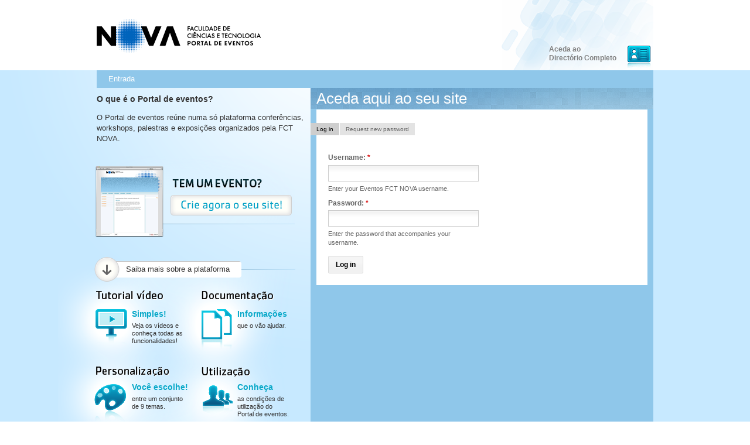

--- FILE ---
content_type: text/css
request_url: https://eventos.fct.unl.pt/sites/default/files/css/css_27000cf118729d1b33b2ed1fcd7d4e49.css
body_size: 23240
content:



#upload-attachments{margin:10px 0 0;}#edit-upload-wrapper{background:transparent url(/sites/all/modules/contrib/itweak_upload/images/attachment.png) no-repeat left center;padding-left:30px;}#upload-attachments{background:transparent;border-collapse:separate !important;border-spacing:0 6px;border:none;}#upload-attachments tr,#upload-attachments th,#upload-attachments td{background:transparent;border:none;}#attach-wrapper tbody{border:none;}#attach-wrapper .list{white-space:nowrap;}#attach-wrapper .file a{cursor:pointer;font-size:85%;margin-left:1em;}#attach-wrapper .file a:hover{background-color:#DDD;}#attach-wrapper .file a.itu-remove:hover{color:red;}#attach-wrapper .itu-insert .details,#attach-wrapper .list .details,#attach-wrapper .file .details{color:#777;display:block;font-size:85%;}#attach-wrapper .file input{margin-top:-2px;}#attach-wrapper .file{width:100%;padding-left:1em;}#attach-wrapper td.itu-insert a{cursor:pointer;font-size:85%;margin-right:0.5em;}#attach-wrapper td.itu-insert a:hover{background-color:#DDD;}#attach-wrapper td.itu-insert a.itu-insert:hover{color:green;}#attach-wrapper td.itu-insert select{font-size:85%;}a.itu-insert-file{background:#F0F0F0 url(/sites/all/modules/contrib/itweak_upload/images/mime-16.png) no-repeat 4px 0;border:1px solid #AAAAAA;-moz-border-radius:4px;border-radius:4px;-webkit-box-shadow:-2px 2px 2px 0 #C8C8C8;-moz-box-shadow:-2px 2px 2px 0 #C8C8C8;box-shadow:-2px 2px 2px 0 #C8C8C8;display:inline-block;padding:2px 6px 2px 24px !important;margin:0 3px !important;min-width:80px;height:18px;min-height:18px;width:auto;font-weight:bold;text-decoration:none !important;}a.itu-insert-file:hover,a.itu-insert-file:active{background-color:#DDD;text-decoration:none !important;}.itu-insert-file.mime-ai{background-position:4px -32px !important;}.itu-insert-file.mime-odt,.itu-insert-file.mime-doc,.itu-insert-file.mime-docx{background-position:4px -64px !important;}.itu-insert-file.mime-eps{background-position:4px -96px !important;}.itu-insert-file.mime-gif{background-position:4px -192px !important;}.itu-insert-file.mime-gz{background-position:4px -128px !important;}.itu-insert-file.mime-id,.itu-insert-file.mime-indd{background-position:4px -160px !important;}.itu-insert-file.mime-jpg,.itu-insert-file.mime-jpeg{background-position:4px -192px !important;}.itu-insert-file.mime-pdf{background-position:4px -224px !important;}.itu-insert-file.mime-png{background-position:4px -256px !important;}.itu-insert-file.mime-odp,.itu-insert-file.mime-pps,.itu-insert-file.mime-ppt,.itu-insert-file.mime-pptx{background-position:4px -288px !important;}.itu-insert-file.mime-ps{background-position:4px -320px !important;}.itu-insert-file.mime-psd{background-position:4px -352px !important;}.itu-insert-file.mime-mp4,.itu-insert-file.mime-avi,.itu-insert-file.mime-mov{background-position:4px -384px !important;}.itu-insert-file.mime-rar{background-position:4px -416px !important;}.itu-insert-file.mime-svg{background-position:4px -448px !important;}.itu-insert-file.mime-swf{background-position:4px -480px !important;}.itu-insert-file.mime-tar{background-position:4px -512px !important;}.itu-insert-file.mime-ods,.itu-insert-file.mime-xls,.itu-insert-file.mime-xlsx{background-position:4px -544px !important;}.itu-insert-file.mime-zip{background-position:4px -576px !important;}#attach-wrapper .mime{background:transparent url(/sites/all/modules/contrib/itweak_upload/images/mime-32.png) no-repeat center 0;font-size:14px;padding:0;width:32px;min-width:32px;}#attach-wrapper .mime-ai .mime{background-position:center -64px;}#attach-wrapper .mime-odt .mime,#attach-wrapper .mime-doc .mime,#attach-wrapper .mime-docx .mime{background-position:center -128px;}#attach-wrapper .mime-eps .mime{background-position:center -192px;}#attach-wrapper .mime-gif .mime{background-position:center -384px;}#attach-wrapper .mime-gz .mime{background-position:center -256px;}#attach-wrapper .mime-id .mime,#attach-wrapper .mime-indd .mime{background-position:center -320px;}#attach-wrapper .mime-jpg .mime,#attach-wrapper .mime-jpeg .mime{background-position:center -384px;}#attach-wrapper .mime-pdf .mime{background-position:center -448px;}#attach-wrapper .mime-png .mime{background-position:center -512px;}#attach-wrapper .mime-odp .mime,#attach-wrapper .mime-pps .mime,#attach-wrapper .mime-ppt .mime,#attach-wrapper .mime-pptx .mime{background-position:center -576px;}#attach-wrapper .mime-ps .mime{background-position:center -640px;}#attach-wrapper .mime-psd .mime{background-position:center -704px;}#attach-wrapper .mime-mp4 .mime,#attach-wrapper .mime-avi .mime,#attach-wrapper .mime-mov .mime{background-position:center -768px;}#attach-wrapper .mime-rar .mime{background-position:center -832px;}#attach-wrapper .mime-svg .mime{background-position:center -896px;}#attach-wrapper .mime-swf .mime{background-position:center -960px;}#attach-wrapper .mime-tar .mime{background-position:center -1024px;}#attach-wrapper .mime-ods .mime,#attach-wrapper .mime-xls .mime,#attach-wrapper .mime-xlsx .mime{background-position:center -1088px;}#attach-wrapper .mime-zip .mime{background-position:center -1152px;}table.itu-attachment-list tr,table.itu-attachment-list th,table.itu-attachment-list td{padding:0;margin:0;background:none;border:none;width:0;height:0;}.itu-attachments{width:auto;padding:0;}table.itu-attachment-list{margin:0;border:none;border-collapse:collapse !important;width:100% !important;*border:1px solid #DDD !important;}table.itu-attachment-list.withoutstats thead{display:none;}table.itu-attachment-list.withstats thead{display:table-header-group;text-wrap:none;white-space:nowrap;background:none;border:none;}table.itu-attachment-list.withstats thead .preview,table.itu-attachment-list.withstats thead .file{opacity:0;filter:alpha(opacity=0);-moz-opacity:0;-khtml-opacity:0;}table.itu-attachment-list thead .download_count,table.itu-attachment-list thead .download_last,table.itu-attachment-list thead .download_stats{text-align:left;}table.itu-attachment-list thead th{border:none;}table.itu-attachment-list tbody{border:1px solid #DDD !important;background:none;}table.itu-attachment-list tr{height:auto;background:none !important;}table.itu-attachment-list tbody td{padding-top:3px;padding-bottom:3px;}table.itu-attachment-list tbody tr:hover{background:#DDD !important;}table.itu-attachment-list .file{width:80%;*width:auto;}table.itu-attachment-list .download_count{padding-right:1em;padding-left:1em;text-align:right;width:auto;}table.itu-attachment-list .download_last{padding-right:1em;width:auto;text-wrap:none;white-space:nowrap;}table.itu-attachment-list .size{padding-right:1em;width:auto;text-align:right;text-wrap:none;white-space:nowrap;}table.itu-attachment-list .mime{background:transparent url(/sites/all/modules/contrib/itweak_upload/images/mime-16.png) no-repeat center 0;padding:0 7px;margin:0;width:16px;min-width:16px;height:22px;min-height:22px;}.itu-attachment-list .mime-ai{background-position:center -32px !important;}.itu-attachment-list .mime-odt,.itu-attachment-list .mime-doc,.itu-attachment-list .mime-docx{background-position:center -64px !important;}.itu-attachment-list .mime-eps{background-position:center -96px !important;}.itu-attachment-list .mime-gif{background-position:center -192px !important;}.itu-attachment-list .mime-gz{background-position:center -128px !important;}.itu-attachment-list .mime-id,.itu-attachment-list .mime-indd{background-position:center -160px !important;}.itu-attachment-list .mime-jpg,.itu-attachment-list .mime-jpeg{background-position:center -192px !important;}.itu-attachment-list .mime-pdf{background-position:center -224px !important;}.itu-attachment-list .mime-png{background-position:center -256px !important;}.itu-attachment-list .mime-odp,.itu-attachment-list .mime-pps,.itu-attachment-list .mime-ppt,.itu-attachment-list .mime-pptx{background-position:center -288px !important;}.itu-attachment-list .mime-ps{background-position:center -320px !important;}.itu-attachment-list .mime-psd{background-position:center -352px !important;}.itu-attachment-list .mime-mp4,.itu-attachment-list .mime-avi,.itu-attachment-list .mime-mov{background-position:center -384px !important;}.itu-attachment-list .mime-rar{background-position:center -416px !important;}.itu-attachment-list .mime-svg{background-position:center -448px !important;}.itu-attachment-list .mime-swf{background-position:center -480px !important;}.itu-attachment-list .mime-tar{background-position:center -512px !important;}.itu-attachment-list .mime-ods,.itu-attachment-list .mime-xls,.itu-attachment-list .mime-xlsx{background-position:center -544px !important;}.itu-attachment-list .mime-zip{background-position:center -576px !important;}.itu-attachment-images *{margin:0;padding:0;}.itu-attachment-images{border:1px solid #DDD;margin:1em 0;padding:5px 0 5px 5px;overflow-x:auto;}.forum-post-wrapper .itu-attachment-images{margin-right:1em;}.forum-post-wrapper .itu-attachments{padding-right:1em;}.itu-attachment-images .item-list{margin:0 !important;padding:0 !important;}.itu-attachment-images ul{white-space:nowrap;list-style:none;margin:0 !important;padding:0 !important;}.itu-attachment-images ul li{display:inline;list-style:none;background:none !important;margin:0 !important;padding:0 !important;}.itu-attachment-images ul li.last{padding-right:5px !important;}.itu-attachment-thumb{padding:0;margin:0;display:inline;text-align:center;vertical-align:baseline;}.itu-attachment-thumb a{padding:0;margin:0;text-decoration:none;display:block;height:auto;vertical-align:baseline;}.itu-attachment-thumb a img{padding:0;margin:0;border:2px solid #DDD;vertical-align:middle;}.itu-attachment-thumb a:hover img{border:2px solid #000;}.itu-attachment-images .itu-attachment-thumb a{display:inline;}.ahah-progress{width:100% !important;}.ahah-progress-bar{width:100% !important;margin:0 !important;}.jcarousellite{position:relative;padding-left:33px;padding-right:33px;}.jcarousellite .item-list{display:block;}.itu-attachment-jcarousellite-prev,.itu-attachment-jcarousellite-next{display:block;position:absolute;top:0px;width:31px;height:100%;text-decoration:none !important;}.itu-attachment-jcarousellite-prev{background:url(/sites/all/modules/contrib/itweak_upload/images/imageNavLeft.gif) no-repeat 2px 50%;left:0;}.itu-attachment-jcarousellite-next{background:url(/sites/all/modules/contrib/itweak_upload/images/imageNavRight.gif) no-repeat 2px 50%;right:0;}.itu-attachment-jcarousellite-prev:hover{background-position:-52px 50%;background-color:#DDD;}.itu-attachment-jcarousellite-next:hover{background-position:-52px 50%;background-color:#DDD;}.itu-attachment-jcarousellite-prev:active{background-position:-106px 50%;}.itu-attachment-jcarousellite-next:active{background-position:-106px 50%;}.jcarousellite ul div{margin:0 4px 0 0;}

.container-inline-date{width:auto;clear:both;display:inline-block;vertical-align:top;margin-right:0.5em;}.container-inline-date .form-item{float:none;padding:0;margin:0;}.container-inline-date .form-item .form-item{float:left;}.container-inline-date .form-item,.container-inline-date .form-item input{width:auto;}.container-inline-date .description{clear:both;}.container-inline-date .form-item input,.container-inline-date .form-item select,.container-inline-date .form-item option{margin-right:5px;}.container-inline-date .date-spacer{margin-left:-5px;}.views-right-60 .container-inline-date div{padding:0;margin:0;}.container-inline-date .date-timezone .form-item{float:none;width:auto;clear:both;}#calendar_div,#calendar_div td,#calendar_div th{margin:0;padding:0;}#calendar_div,.calendar_control,.calendar_links,.calendar_header,.calendar{width:185px;border-collapse:separate;margin:0;}.calendar td{padding:0;}span.date-display-single{}span.date-display-start{}span.date-display-end{}span.date-display-separator{}.date-repeat-input{float:left;width:auto;margin-right:5px;}.date-repeat-input select{min-width:7em;}.date-repeat fieldset{clear:both;float:none;}.date-views-filter-wrapper{min-width:250px;}.date-views-filter input{float:left !important;margin-right:2px !important;padding:0 !important;width:12em;min-width:12em;}.date-nav{width:100%;}.date-nav div.date-prev{text-align:left;width:24%;float:left;}.date-nav div.date-next{text-align:right;width:24%;float:right;}.date-nav div.date-heading{text-align:center;width:50%;float:left;}.date-nav div.date-heading h3{margin:0;padding:0;}.date-clear{float:none;clear:both;display:block;}.date-clear-block{float:none;width:auto;clear:both;}.date-clear-block:after{content:" ";display:block;height:0;clear:both;visibility:hidden;}.date-clear-block{display:inline-block;}/*_\*/ 	 
 * html .date-clear-block{height:1%;}.date-clear-block{display:block;}/* End hide from IE-mac */

.date-container .date-format-delete{margin-top:1.8em;margin-left:1.5em;float:left;}.date-container .date-format-name{float:left;}.date-container .date-format-type{float:left;padding-left:10px;}.date-container .select-container{clear:left;float:left;}div.date-calendar-day{line-height:1;width:40px;float:left;margin:6px 10px 0 0;background:#F3F3F3;border-top:1px solid #eee;border-left:1px solid #eee;border-right:1px solid #bbb;border-bottom:1px solid #bbb;color:#999;text-align:center;font-family:Georgia,Arial,Verdana,sans;}div.date-calendar-day span{display:block;text-align:center;}div.date-calendar-day span.month{font-size:.9em;background-color:#B5BEBE;color:white;padding:2px;text-transform:uppercase;}div.date-calendar-day span.day{font-weight:bold;font-size:2em;}div.date-calendar-day span.year{font-size:.9em;padding:2px;}
#ui-datepicker-div{font-size:100%;font-family:Verdana,sans-serif;background:#eee;border-right:2px #666 solid;border-bottom:2px #666 solid;z-index:9999;}.ui-datepicker{width:17em;padding:.2em .2em 0;}.ui-datepicker .ui-datepicker-header{position:relative;padding:.2em 0;}.ui-datepicker .ui-datepicker-prev,.ui-datepicker .ui-datepicker-next{position:absolute;top:2px;width:1.8em;height:1.8em;}.ui-datepicker .ui-datepicker-prev-hover,.ui-datepicker .ui-datepicker-next-hover{top:1px;}.ui-datepicker .ui-datepicker-prev{left:2px;}.ui-datepicker .ui-datepicker-next{right:2px;}.ui-datepicker .ui-datepicker-prev-hover{left:1px;}.ui-datepicker .ui-datepicker-next-hover{right:1px;}.ui-datepicker .ui-datepicker-prev span,.ui-datepicker .ui-datepicker-next span{display:block;position:absolute;left:50%;margin-left:-8px;top:50%;margin-top:-8px;}.ui-datepicker .ui-datepicker-title{margin:0 2.3em;line-height:1.8em;text-align:center;}.ui-datepicker .ui-datepicker-title select{float:left;font-size:1em;margin:1px 0;}.ui-datepicker select.ui-datepicker-month-year{width:100%;}.ui-datepicker select.ui-datepicker-month,.ui-datepicker select.ui-datepicker-year{width:49%;}.ui-datepicker .ui-datepicker-title select.ui-datepicker-year{float:right;}.ui-datepicker table{width:100%;font-size:.9em;border-collapse:collapse;margin:0 0 .4em;}.ui-datepicker th{padding:.7em .3em;text-align:center;font-weight:bold;border:0;}.ui-datepicker td{border:0;padding:1px;}.ui-datepicker td span,.ui-datepicker td a{display:block;padding:.2em;text-align:right;text-decoration:none;}.ui-datepicker .ui-datepicker-buttonpane{background-image:none;margin:.7em 0 0 0;padding:0 .2em;border-left:0;border-right:0;border-bottom:0;}.ui-datepicker .ui-datepicker-buttonpane button{float:right;margin:.5em .2em .4em;cursor:pointer;padding:.2em .6em .3em .6em;width:auto;overflow:visible;}.ui-datepicker .ui-datepicker-buttonpane button.ui-datepicker-current{float:left;}.ui-datepicker.ui-datepicker-multi{width:auto;}.ui-datepicker-multi .ui-datepicker-group{float:left;}.ui-datepicker-multi .ui-datepicker-group table{width:95%;margin:0 auto .4em;}.ui-datepicker-multi-2 .ui-datepicker-group{width:50%;}.ui-datepicker-multi-3 .ui-datepicker-group{width:33.3%;}.ui-datepicker-multi-4 .ui-datepicker-group{width:25%;}.ui-datepicker-multi .ui-datepicker-group-last .ui-datepicker-header{border-left-width:0;}.ui-datepicker-multi .ui-datepicker-group-middle .ui-datepicker-header{border-left-width:0;}.ui-datepicker-multi .ui-datepicker-buttonpane{clear:left;}.ui-datepicker-row-break{clear:both;width:100%;}.ui-datepicker-rtl{direction:rtl;}.ui-datepicker-rtl .ui-datepicker-prev{right:2px;left:auto;}.ui-datepicker-rtl .ui-datepicker-next{left:2px;right:auto;}.ui-datepicker-rtl .ui-datepicker-prev:hover{right:1px;left:auto;}.ui-datepicker-rtl .ui-datepicker-next:hover{left:1px;right:auto;}.ui-datepicker-rtl .ui-datepicker-buttonpane{clear:right;}.ui-datepicker-rtl .ui-datepicker-buttonpane button{float:left;}.ui-datepicker-rtl .ui-datepicker-buttonpane button.ui-datepicker-current{float:right;}.ui-datepicker-rtl .ui-datepicker-group{float:right;}.ui-datepicker-rtl .ui-datepicker-group-last .ui-datepicker-header{border-right-width:0;border-left-width:1px;}.ui-datepicker-rtl .ui-datepicker-group-middle .ui-datepicker-header{border-right-width:0;border-left-width:1px;}.ui-datepicker-cover{display:none;display:block;position:absolute;z-index:-1;filter:mask();top:-4px;left:-4px;width:200px;height:200px;}

.timeEntry_control{vertical-align:middle;margin-left:2px;}* html .timeEntry_control{margin-top:-4px;}
.oembed{display:block;clear:right;float:right;margin:5px 0 10px 5px;text-align:center;padding:5px;border-top:1px solid #a3a3a3;border-right:1px solid #888;border-bottom:1px solid #747474;border-left:1px solid #888;background:#c9c9c9;color:#494949;-moz-border-radius:4px;-webkit-border-radius:4px;}.oembed .oembed-title{display:block;margin:-5px -5px 5px;border-top:1px solid #dedede;-moz-border-radius:3px;-webkit-border-radius:3px;line-height:normal;padding:5px 8px 3px;color:#000;text-shadow:1px 1px 1px #fff;font-weight:700;font-size:10px;font-family:Verdana;}.oembed .oembed-content{display:block;border-top:0;}.oembed .oembed-photo img,.oembed .oembed-content object,.oembed .oembed-content embed{display:block;margin:0 auto;}.oembed .oembed-content .node{max-width:300px;margin:0;border:0;padding:0;}
#sb-title-inner,#sb-info-inner,#sb-loading-inner,div.sb-message{font-family:"HelveticaNeue-Light","Helvetica Neue",Helvetica,Arial,sans-serif;font-weight:200;color:#fff;}#sb-container{position:fixed;margin:0;padding:0;top:0;left:0;z-index:999;text-align:left;visibility:hidden;display:none;}#sb-overlay{position:relative;height:100%;width:100%;}#sb-wrapper{position:absolute;visibility:hidden;width:100px;}#sb-wrapper-inner{position:relative;border:1px solid #303030;overflow:hidden;height:100px;}#sb-body{position:relative;height:100%;}#sb-body-inner{position:absolute;height:100%;width:100%;}#sb-player.html{height:100%;overflow:auto;}#sb-body img{border:none;}#sb-loading{position:relative;height:100%;}#sb-loading-inner{position:absolute;font-size:14px;line-height:24px;height:24px;top:50%;margin-top:-12px;width:100%;text-align:center;}#sb-loading-inner span{background:url(/sites/all/libraries/shadowbox/loading.gif) no-repeat;padding-left:34px;display:inline-block;}#sb-body,#sb-loading{background-color:#060606;}#sb-title,#sb-info{position:relative;margin:0;padding:0;overflow:hidden;}#sb-title,#sb-title-inner{height:26px;line-height:26px;}#sb-title-inner{font-size:16px;}#sb-info,#sb-info-inner{height:20px;line-height:20px;}#sb-info-inner{font-size:12px;}#sb-nav{float:right;height:16px;padding:2px 0;width:45%;}#sb-nav a{display:block;float:right;height:16px;width:16px;margin-left:3px;cursor:pointer;background-repeat:no-repeat;}#sb-nav-close{background-image:url(/sites/all/libraries/shadowbox/close.png);}#sb-nav-next{background-image:url(/sites/all/libraries/shadowbox/next.png);}#sb-nav-previous{background-image:url(/sites/all/libraries/shadowbox/previous.png);}#sb-nav-play{background-image:url(/sites/all/libraries/shadowbox/play.png);}#sb-nav-pause{background-image:url(/sites/all/libraries/shadowbox/pause.png);}#sb-counter{float:left;width:45%;}#sb-counter a{padding:0 4px 0 0;text-decoration:none;cursor:pointer;color:#fff;}#sb-counter a.sb-counter-current{text-decoration:underline;}div.sb-message{font-size:12px;padding:10px;text-align:center;}div.sb-message a:link,div.sb-message a:visited{color:#fff;text-decoration:underline;}


#shadowbox-settings-test{margin-bottom:20px;}#shadowbox-settings-test a{padding:1em;text-align:center;border:1px solid #2F2F33;background-color:#F0F0F0;display:block;color:#2F2F33;}#shadowbox-settings-test a:hover{background-color:#D9E3FB;}#shadowbox-global-settings .multicolumncheckboxesradios-column{width:5em;}
div.tweets-pulled-listing ul{list-style:none;}div.tweets-pulled-listing div.tweet-authorphoto{margin:0 5px 0 0;float:left;}div.tweets-pulled-listing div.tweet-authorphoto img{max-height:40px;max-width:40px;}div.tweets-pulled-listing a{color:blue;}div.tweets-pulled-listing .tweet-author a{font-weight:bold;}div.tweets-pulled-listing .tweet-time a{color:silver;}div.tweets-pulled-listing  div.tweet-divider{clear:left;border-bottom:1px solid #efefef;margin:5px 0 5px 0;}
.book-menu{width:33%;float:right;margin:0 0 1em 1.5em;border-left:1px dashed #ccc;padding-left:.7em;font-size:.95em;}.book-menu h3{margin:.5em 0;}
#feature-dataverse{width:100%;height:800px;}#feature-dataverse iframe{border:none;padding:0;margin:0;height:100%;width:100%;}


#content .node .view-scholar-image-gallery ul{padding:0;}#content .node .content .view-scholar-image-gallery ul li,.node-type-gallery #content .node .content ul li,.block .view-scholar-image-gallery li.views-row{list-style:none;padding:0;float:left;clear:none;margin:0 5px 5px 0;}body.node-type-gallery #content .node-type-gallery .view-content ul li,li.image_field_gallery{height:190px;margin:0 6px 1.5em 0;font-size:11px;line-height:14px;}ul.image-upload li.image_field_gallery a,ul.image-upload li.image_field_gallery a:visited{width:122px;height:73px;display:block;text-align:center;padding-top:56px;padding-right:6px;background:url(/sites/all/modules/openscholar_features/scholar_image_gallery/images/add-image.png) no-repeat #fff;}ul.image-upload li.image_field_gallery a:hover{text-decoration:none;background-position:0 -130px;}.node-type-gallery .content ul.image-upload,.view-scholar-image-gallery .attachment-after{float:left;}.block .view-scholar-image-gallery .views-admin-links ul.links{float:none;}.view-scholar-image-gallery p{margin-bottom:0;}div.views-field-field-gallery-image-fid img{padding:4px;background-color:#fff;border:1px solid #adadad;}div.views-field-field-gallery-image-fid img:hover{background:#ffff66;}body.node-type-gallery .view-scholar-image-gallery .attachment-after{margin-top:15px;}#content .node-type-gallery .view-display-id-node_content_2 .view-empty ul li,.view-display-id-node_content_2 li.image_field_gallery{height:71px;padding:4px !important;border:1px solid #adadad;}.view-display-id-node_content_2 ul.image-upload li.image_field_gallery a,.view-display-id-node_content_2 ul.image-upload li.image_field_gallery a:visited{background-position:50% -8px;height:24px;width:71px;padding:47px 0 0 0;border:none;}.view-display-id-node_content_2 ul.image-upload li.image_field_gallery a:hover{background-position:50% -138px;}div.view-gallery table.views-view-grid{table-layout:fixed;}.inline-first{display:inline;}#block-boxes-image_gallery_recent_images{overflow:auto;}
.node-type-presentation.node-teaser .field-type-filefield .odd,.node-type-presentation.node-teaser .field-type-filefield .even{float:left;margin-right:.4em;}.node-type-presentation.node-teaser{margin-bottom:1.5em;}.node-type-presentation.node-teaser span.title,.node-type-presentation.node-teaser span.location{font-weight:bold;}.node-type-presentation.node-teaser div.filefield-file{display:inline;}.node-type-presentation.node-teaser div.filefield-file{display:inline;margin-right:.3em;}.node-type-presentation.node-teaser div.filefield-file img{vertical-align:middle;}
.node-type-person h2.title,.node-type-person h3,.node-type-person h4,.node-type-person p{margin:0;}.page-people #content-main .views-row{margin-bottom:0;}.node-type-person .flL{margin:.3em 1.5em 1.5em 0;}#content .node-type-person ul.inline{padding:0;margin:0;}.node-type-person ul.inline li{margin-right:.3em;}
.view-scholar-reader h3.title{margin-bottom:1.5em;}.view-scholar-reader .node-type-feed .views-row{border-bottom:1px solid #ccc;padding-bottom:1.5em;}.node-type-feed .views-field-title{font-weight:bold;font-size:1.07em;}.node-type-feed .views-field-description{margin-top:.5em;}#block-scholar_reader-my_twitter_feed li,.box-os_boxes_twitterfeed li{clear:both;margin-bottom:1.5em;}#block-scholar_reader-my_twitter_feed img,.box-os_boxes_twitterfeed img{float:left;margin:0 .7em .1em 0;}.sidebar #block-scholar_reader-my_twitter_feed a,.sidebar .box-os_boxes_twitterfeed a{display:inline !important;}.sidebar #block-scholar_reader-my_twitter_feed li,.sidebar .box-os_boxes_twitterfeed li{padding-top:10px;border-top:1px dashed #ccc;}
#vsite-taxonomy-wrapper{clear:both;padding-bottom:1em;margin-top:2em;}#vsite-taxonomy-wrapper .row{clear:both;padding-bottom:1.5em;margin-bottom:1.5em;border-bottom:2px solid #dddddd;}#vsite-taxonomy-wrapper ul.vsite-taxonomy-terms .item-list{border:none;-moz-border-radius:0;-webkit-border-radius:0;border-radius:0;-moz-box-shadow:none;-webkit-box-shadow:none;box-shadow:none;}#vsite-taxonomy-wrapper h3{font-size:16px;margin-bottom:.5em;border-bottom:1px solid #dddddd;height:22px;}#vsite-taxonomy-wrapper .vsite-taxonomy-terms{clear:both}#vsite-taxonomy-wrapper .item-list ul.vsite-taxonomy-terms li,#vsite-taxonomy-wrapper ul.vsite-taxonomy-terms .item-list li,#vsite-taxonomy-wrapper .block-vsite_taxonomy ul li{list-style:none;margin:0;border-bottom:1px solid #d9d9d9;padding:0 !important;}#vsite-taxonomy-wrapper ul.vsite-taxonomy-terms ul.admin li,#vsite-taxonomy-wrapper ul.vsite-taxonomy-terms .item-list li li{border:none;}#vsite-taxonomy-wrapper .block-vsite_taxonomy ul li{padding-left:0;}#vsite-taxonomy-wrapper .term-head{padding:7px 0 7px 7px;font-weight:bold;}#vsite-taxonomy-wrapper .sidebar .term-head{font-size:.9em;}#vsite-taxonomy-wrapper li li .term-head{font-weight:normal;}#vsite-taxonomy-wrapper li li li .term-head{font-size:.9em;line-height:1.3em;}#vsite-taxonomy-wrapper .item-list .vsite-taxonomy-terms ul .term-head,#vsite-taxonomy-wrapper .block-vsite_taxonomy li ul .term-head{padding-left:25px;}#vsite-taxonomy-wrapper .item-list .vsite-taxonomy-terms li ul ul .term-head,#vsite-taxonomy-wrapper .block-vsite_taxonomy li ul ul .term-head{padding-left:45px;}#vsite-taxonomy-wrapper .item-list .vsite-taxonomy-terms li ul ul ul .term-head,#vsite-taxonomy-wrapper .block-vsite_taxonomy li ul ul ul .term-head{padding-left:65px;}#vsite-taxonomy-wrapper .item-list .vsite-taxonomy-terms li ul ul ul ul .term-head,#vsite-taxonomy-wrapper .block-vsite_taxonomy li ul ul ul ul .term-head{padding-left:85px;}#vsite-taxonomy-wrapper .item-list .vsite-taxonomy-terms li ul ul ul ul ul .term-head,#vsite-taxonomy-wrapper .block-vsite_taxonomy li ul ul ul ul ul .term-head{padding-left:105px;}#vsite-taxonomy-wrapper .item-list .vsite-taxonomy-terms li ul ul ul ul ul ul .term-head,#vsite-taxonomy-wrapper .block-vsite_taxonomy li ul ul ul ul ul ul .term-head{padding-left:125px;}#vsite-taxonomy-wrapper .item-list .vsite-taxonomy-terms li ul ul ul ul ul ul ul .term-head,#vsite-taxonomy-wrapper .block-vsite_taxonomy li ul ul ul ul ul ul ul .term-head{padding-left:145px;}#vsite-taxonomy-wrapper .vsite-taxonomy-terms li a{color:#000;}#vsite-taxonomy-wrapper ul.vsite-taxonomy-terms li .term-head a:hover{text-decoration:underline;color:#1c4fad;}#vsite-taxonomy-wrapper ul.admin,#vsite-taxonomy-wrapper .term-head ul.admin{float:right;padding-right:40px;padding:0 10px 0 0 !important;margin:0;margin-top:10px !important;background:transparent;text-align:right;}#vsite-taxonomy-wrapper .term-head ul.admin{display:none;}#vsite-taxonomy-wrapper .term-head:hover ul.admin{display:block;}#vsite-taxonomy-wrapper .term-head ul.admin{margin-top:0 !important;}#vsite-taxonomy-wrapper li li ul.admin{margin-right:0;}#vsite-taxonomy-wrapper ul.admin li,#vsite-taxonomy-wrapper .term-head ul.admin li{float:left;margin-left:7px !important;display:inline;padding:0;}#vsite-taxonomy-wrapper ul.admin li a,#vsite-taxonomy-wrapper .term-head ul.admin li a{margin-bottom:0;font-size:12px;}#vsite-taxonomy-wrapper .add{clear:both;}#vsite-taxonomy-wrapper .term-head:hover{background-color:#f5f5f5;}#vsite-taxonomy-wrapper .description{margin:0;padding:0;}#vsite-taxonomy-wrapper .addcategory{clear:both;text-align:right;}#vsite-taxonomy-wrapper #block-vsite_taxonomy-vsite_taxonomy0{border:none;padding-top:0;margin-top:0;}div.indentation{height:20px;width:20px;float:left;}


div.fieldgroup{margin:.5em 0 1em 0;}div.fieldgroup .content{padding-left:1em;}

.views-exposed-form .views-exposed-widget{float:left;padding:.5em 1em 0 0;}.views-exposed-form .views-exposed-widget .form-submit{margin-top:1.6em;}.views-exposed-form .form-item,.views-exposed-form .form-submit{margin-top:0;margin-bottom:0;}.views-exposed-form label{font-weight:bold;}.views-exposed-widgets{margin-bottom:.5em;}html.js a.views-throbbing,html.js span.views-throbbing{background:url(/sites/all/modules/contrib/views/images/status-active.gif) no-repeat right center;padding-right:18px;}div.view div.views-admin-links{font-size:xx-small;margin-right:1em;margin-top:1em;}.block div.view div.views-admin-links{margin-top:0;}div.view div.views-admin-links ul{padding-left:0;}div.view div.views-admin-links li a{color:#ccc;}div.view div.views-admin-links li{padding-bottom:2px;z-index:201;}div.view div.views-admin-links-hover a,div.view div.views-admin-links:hover a{color:#000;}div.view div.views-admin-links-hover,div.view div.views-admin-links:hover{background:transparent;;}div.view div.views-admin-links a:before{content:"[";}div.view div.views-admin-links a:after{content:"]";}div.view div.views-hide{display:none;}div.view div.views-hide-hover,div.view:hover div.views-hide{display:block;position:absolute;z-index:200;}div.view:hover div.views-hide{margin-top:-1.5em;}.views-view-grid tbody{border-top:none;}
.active-marker{position:absolute;top:-11px;left:-11px;right:-11px;bottom:-11px;border:1px dashed #228822;z-index:0;}



.ui-helper-hidden{display:none;}.ui-helper-hidden-accessible{position:absolute;left:-99999999px;}.ui-helper-reset{margin:0;padding:0;border:0;outline:0;text-decoration:none;list-style:none;}.ui-helper-clearfix:after{content:".";display:block;height:0;clear:both;visibility:hidden;}.ui-helper-clearfix{display:inline-block;}/*_\*/
* html .ui-helper-clearfix{height:1%;}.ui-helper-clearfix{display:block;}/* end clearfix */
.ui-helper-zfix{width:100%;height:100%;top:0;left:0;position:absolute;opacity:0;filter:Alpha(Opacity=0);}.ui-state-disabled{cursor:default !important;}.ui-icon{display:block;text-indent:-99999px;overflow:hidden;background-repeat:no-repeat;}.ui-widget-overlay{position:absolute;top:0;left:0;width:100%;height:100%;}.ui-accordion .ui-accordion-header{cursor:pointer;position:relative;margin-top:1px;zoom:1;}.ui-accordion .ui-accordion-li-fix{display:inline;}.ui-accordion .ui-accordion-header-active{border-bottom:0 !important;}.ui-accordion .ui-accordion-header a{display:block;font-size:1em;padding:.5em .5em .5em 2.2em;}.ui-accordion .ui-accordion-header .ui-icon{position:absolute;left:.5em;top:50%;margin-top:-8px;}.ui-accordion .ui-accordion-content{padding:1em 2.2em;border-top:0;margin-top:-2px;position:relative;top:1px;margin-bottom:2px;overflow:auto;display:none;}.ui-accordion .ui-accordion-content-active{display:block;}.ui-datepicker{width:17em;padding:.2em .2em 0;}.ui-datepicker .ui-datepicker-header{position:relative;padding:.2em 0;}.ui-datepicker .ui-datepicker-prev,.ui-datepicker .ui-datepicker-next{position:absolute;top:2px;width:1.8em;height:1.8em;}.ui-datepicker .ui-datepicker-prev-hover,.ui-datepicker .ui-datepicker-next-hover{top:1px;}.ui-datepicker .ui-datepicker-prev{left:2px;}.ui-datepicker .ui-datepicker-next{right:2px;}.ui-datepicker .ui-datepicker-prev-hover{left:1px;}.ui-datepicker .ui-datepicker-next-hover{right:1px;}.ui-datepicker .ui-datepicker-prev span,.ui-datepicker .ui-datepicker-next span{display:block;position:absolute;left:50%;margin-left:-8px;top:50%;margin-top:-8px;}#ui-datepicker-div{-moz-box-shadow:0 .5em 2em rgba(0,0,0,0.4);-webkit-box-shadow:0 .5em 2em rgba(0,0,0,0.5);box-shadow:0 .5em 2em rgba(0,0,0,0.4);}.ui-datepicker-div,.ui-datepicker-inline,#ui-datepicker-div{padding-top:9px;}.ui-datepicker .ui-datepicker-prev,.ui-datepicker .ui-datepicker-next,.ui-datepicker-header select{float:left;position:static;}.ui-datepicker .ui-datepicker-next{float:right;}.ui-datepicker .ui-datepicker-prev,.ui-datepicker .ui-datepicker-next{width:22px;}.ui-datepicker .ui-datepicker-prev span,.ui-datepicker .ui-datepicker-next span{position:static;margin:3px auto;}.ui-datepicker-title{margin:0 30px}.ui-datepicker .ui-datepicker-title{margin:0 2.3em;line-height:1.8em;text-align:center;}.ui-datepicker .ui-datepicker-title select{float:left;font-size:1em;margin:1px 0;}.ui-datepicker select.ui-datepicker-month-year{width:100%;}.ui-datepicker select.ui-datepicker-month,.ui-datepicker select.ui-datepicker-year{width:49%;}.ui-datepicker .ui-datepicker-title select.ui-datepicker-year{float:right;}.ui-datepicker table{width:100%;font-size:.9em;border-collapse:collapse;margin:0 0 .4em;}.ui-datepicker th{padding:.7em .3em;text-align:center;font-weight:bold;border:0;}.ui-datepicker td{border:0;padding:1px;}.ui-datepicker td span,.ui-datepicker td a{display:block;padding:.2em;text-align:right;text-decoration:none;}.ui-datepicker .ui-datepicker-buttonpane{background-image:none;margin:.7em 0 0 0;padding:0 .2em;border-left:0;border-right:0;border-bottom:0;}.ui-datepicker .ui-datepicker-buttonpane button{float:right;margin:.5em .2em .4em;cursor:pointer;padding:.2em .6em .3em .6em;width:auto;overflow:visible;}.ui-datepicker .ui-datepicker-buttonpane button.ui-datepicker-current{float:left;}.ui-datepicker.ui-datepicker-multi{width:auto;}.ui-datepicker-multi .ui-datepicker-group{float:left;}.ui-datepicker-multi .ui-datepicker-group table{width:95%;margin:0 auto .4em;}.ui-datepicker-multi-2 .ui-datepicker-group{width:50%;}.ui-datepicker-multi-3 .ui-datepicker-group{width:33.3%;}.ui-datepicker-multi-4 .ui-datepicker-group{width:25%;}.ui-datepicker-multi .ui-datepicker-group-last .ui-datepicker-header{border-left-width:0;}.ui-datepicker-multi .ui-datepicker-group-middle .ui-datepicker-header{border-left-width:0;}.ui-datepicker-multi .ui-datepicker-buttonpane{clear:left;}.ui-datepicker-row-break{clear:both;width:100%;}.ui-datepicker-rtl{direction:rtl;}.ui-datepicker-rtl .ui-datepicker-prev{right:2px;left:auto;}.ui-datepicker-rtl .ui-datepicker-next{left:2px;right:auto;}.ui-datepicker-rtl .ui-datepicker-prev:hover{right:1px;left:auto;}.ui-datepicker-rtl .ui-datepicker-next:hover{left:1px;right:auto;}.ui-datepicker-rtl .ui-datepicker-buttonpane{clear:right;}.ui-datepicker-rtl .ui-datepicker-buttonpane button{float:left;}.ui-datepicker-rtl .ui-datepicker-buttonpane button.ui-datepicker-current{float:right;}.ui-datepicker-rtl .ui-datepicker-group{float:right;}.ui-datepicker-rtl .ui-datepicker-group-last .ui-datepicker-header{border-right-width:0;border-left-width:1px;}.ui-datepicker-rtl .ui-datepicker-group-middle .ui-datepicker-header{border-right-width:0;border-left-width:1px;}.ui-datepicker-cover{display:none;display:block;position:absolute;z-index:-1;filter:mask();top:-4px;left:-4px;width:200px;height:200px;}.ui-dialog{position:relative;padding:.2em;width:300px;}.ui-dialog .ui-dialog-titlebar{padding:10px 25px;position:relative;background:#efefef;border-bottom:3px solid #c4c2c2}.ui-dialog .ui-dialog-title{float:left;margin:.1em 0 .2em;color:#626161;font-size:20px;}.ui-dialog .ui-dialog-titlebar-close{position:absolute;right:.3em;top:50%;width:19px;margin:-10px 0 0 0;padding:1px;height:18px;}.ui-dialog .ui-dialog-titlebar-close span{display:block;margin:-1px 10px 0 -15px;}.ui-dialog .ui-dialog-content{border:0;padding:30px 40px;background:none;overflow:auto;zoom:1;}.ui-dialog .ui-dialog-buttonpane{text-align:left;border-width:1px 0 0 0;background-image:none;margin:.5em 0 0 0;padding:.3em 1em .5em .4em;}.ui-dialog .ui-dialog-buttonpane button{float:right;margin:.5em .4em .5em 0;cursor:pointer;padding:.2em .6em .3em .6em;line-height:1.4em;width:auto;overflow:visible;}.ui-dialog .ui-resizable-se{width:14px;height:14px;right:3px;bottom:3px;}.ui-draggable .ui-dialog-titlebar{cursor:move;}.ui-progressbar{height:2em;text-align:left;}.ui-progressbar .ui-progressbar-value{margin:-1px;height:100%;}.ui-resizable{position:relative;}.ui-resizable-handle{position:absolute;font-size:0.1px;z-index:99999;display:block;}.ui-resizable-disabled .ui-resizable-handle,.ui-resizable-autohide .ui-resizable-handle{display:none;}.ui-resizable-n{cursor:n-resize;height:7px;width:100%;top:-5px;left:0px;}.ui-resizable-s{cursor:s-resize;height:7px;width:100%;bottom:-5px;left:0px;}.ui-resizable-e{cursor:e-resize;width:7px;right:-5px;top:0px;height:100%;}.ui-resizable-w{cursor:w-resize;width:7px;left:-5px;top:0px;height:100%;}.ui-resizable-se{cursor:se-resize;width:12px;height:12px;right:1px;bottom:1px;}.ui-resizable-sw{cursor:sw-resize;width:9px;height:9px;left:-5px;bottom:-5px;}.ui-resizable-nw{cursor:nw-resize;width:9px;height:9px;left:-5px;top:-5px;}.ui-resizable-ne{cursor:ne-resize;width:9px;height:9px;right:-5px;top:-5px;}.ui-slider{position:relative;text-align:left;}.ui-slider .ui-slider-handle{position:absolute;z-index:2;width:1.2em;height:1.2em;cursor:default;}.ui-slider .ui-slider-range{position:absolute;z-index:1;font-size:.7em;display:block;border:0;}.ui-slider-horizontal{height:.8em;}.ui-slider-horizontal .ui-slider-handle{top:-.3em;margin-left:-.6em;}.ui-slider-horizontal .ui-slider-range{top:0;height:100%;}.ui-slider-horizontal .ui-slider-range-min{left:0;}.ui-slider-horizontal .ui-slider-range-max{right:0;}.ui-slider-vertical{width:.8em;height:100px;}.ui-slider-vertical .ui-slider-handle{left:-.3em;margin-left:0;margin-bottom:-.6em;}.ui-slider-vertical .ui-slider-range{left:0;width:100%;}.ui-slider-vertical .ui-slider-range-min{bottom:0;}.ui-slider-vertical .ui-slider-range-max{top:0;}.ui-tabs{padding:0;zoom:1;}.ui-tabs .ui-tabs-nav{position:relative;}.ui-tabs-nav li{position:relative;float:left;border-bottom-width:0 !important;margin:0;padding:0;list-style:none;}.ui-tabs-nav li a{padding:.5em 1em;}ui-tabs-nav li.ui-tabs-selected{padding-bottom:1px;border-bottom-width:0;}.ui-tabs .ui-tabs-nav li.ui-tabs-selected a,.ui-tabs .ui-tabs-nav li.ui-state-disabled a,.ui-tabs .ui-tabs-nav li.ui-state-processing a{cursor:pointer;}.ui-tabs .ui-tabs-nav li a,.ui-tabs.ui-tabs-collapsible .ui-tabs-nav li.ui-tabs-selected a{cursor:pointer;}.ui-tabs .ui-tabs-panel{display:block;border-width:0;background:none;}.ui-tabs .ui-tabs-hide{display:none !important;}.ui-dialog{background:#fff;box-shadow:0 4px 26px rgba(0,0,0,0.5);-moz-box-shadow:0 4px 26px rgba(0,0,0,0.5);-webkit-box-shadow:0 4px 26px rgba(0,0,0,0.5);padding:0;width:600px;top:20px;}.ui-widget,.ui-widget input,.ui-widget select,.ui-widget textarea,.ui-widget button{width:100%;}.ui-widget,.ui-widget #edit-submit,.ui-widget #edit-delete,.ui-widget #edit-reset-alphabetical,.ui-widget .form-checkbox{width:auto;}.ui-widget-content{border:none;}.ui-widget-content a{}.ui-widget-header{background:#fff;border:none;-moz-border-radius:0px;-webkit-border-radius:0px;}.ui-widget-header a{}.ui-state-default a,.ui-state-default a:link,.ui-state-default a:visited{color:#555555;text-decoration:none;outline:none;}.ui-state-hover,.ui-widget-content .ui-state-hover,.ui-state-focus,.ui-widget-content .ui-state-focus{font-weight:normal;outline:none;}.ui-state-hover a,.ui-state-hover a:hover{text-decoration:none;outline:none;}.ui-state-active,.ui-widget-content .ui-state-active,.ui-state-active a,.ui-state-active a:link,.ui-state-active a:visited{outline:none;}.ui-state-highlight,.ui-widget-content .ui-state-highlight{border:1px solid #fcefa1;background:#fbf9ee url(/sites/all/modules/openscholar_vsite/vsite/theme/jquery_ui/jquery.ui/themes/openscholar/images/ui-bg_glass_55_fbf9ee_1x400.png) 50% 50% repeat-x;}.ui-state-highlight a,.ui-widget-content .ui-state-highlight a{}.ui-state-error,.ui-widget-content .ui-state-error{border:1px solid #cd0a0a;background:#fef1ec url(/sites/all/modules/openscholar_vsite/vsite/theme/jquery_ui/jquery.ui/themes/openscholar/images/ui-bg_glass_95_fef1ec_1x400.png) 50% 50% repeat-x;}.ui-state-error a,.ui-widget-content .ui-state-error a{}.ui-state-error-text,.ui-widget-content .ui-state-error-text{}.ui-state-disabled,.ui-widget-content .ui-state-disabled{opacity:.35;filter:Alpha(Opacity=35);background-image:none;}.ui-priority-primary,.ui-widget-content .ui-priority-primary{font-weight:bold;}.ui-priority-secondary,.ui-widget-content .ui-priority-secondary{opacity:.7;filter:Alpha(Opacity=70);font-weight:normal;}.ui-icon{width:16px;height:16px;background-image:url(/sites/all/modules/openscholar_vsite/vsite/theme/jquery_ui/jquery.ui/themes/openscholar/images/ui-icons_222222_256x240.png);}.ui-icon.ui-icon-closethick{width:30px;height:30px;}.ui-widget-content .ui-icon{background-image:url(/sites/all/modules/openscholar_vsite/vsite/theme/jquery_ui/jquery.ui/themes/openscholar/images/ui-icons_222222_256x240.png);}.ui-widget-header .ui-icon{background-image:url(/sites/all/modules/openscholar_vsite/vsite/theme/jquery_ui/jquery.ui/themes/openscholar/images/ui-icons_222222_256x240.png);}.ui-state-default .ui-icon{background-image:url(/sites/all/modules/openscholar_vsite/vsite/theme/jquery_ui/jquery.ui/themes/openscholar/images/ui-icons_888888_256x240.png);}.ui-state-hover .ui-icon,.ui-state-focus .ui-icon{background-image:url(/sites/all/modules/openscholar_vsite/vsite/theme/jquery_ui/jquery.ui/themes/openscholar/images/ui-icons_454545_256x240.png);}.ui-state-active .ui-icon{background-image:url(/sites/all/modules/openscholar_vsite/vsite/theme/jquery_ui/jquery.ui/themes/openscholar/images/ui-icons_454545_256x240.png);}.ui-state-highlight .ui-icon{background-image:url(/sites/all/modules/openscholar_vsite/vsite/theme/jquery_ui/jquery.ui/themes/openscholar/images/ui-icons_2e83ff_256x240.png);}.ui-state-error .ui-icon,.ui-state-error-text .ui-icon{background-image:url(/sites/all/modules/openscholar_vsite/vsite/theme/jquery_ui/jquery.ui/themes/openscholar/images/ui-icons_cd0a0a_256x240.png);}.ui-icon-carat-1-n{background-position:0 0;}.ui-icon-carat-1-ne{background-position:-16px 0;}.ui-icon-carat-1-e{background-position:-32px 0;}.ui-icon-carat-1-se{background-position:-48px 0;}.ui-icon-carat-1-s{background-position:-64px 0;}.ui-icon-carat-1-sw{background-position:-80px 0;}.ui-icon-carat-1-w{background-position:-96px 0;}.ui-icon-carat-1-nw{background-position:-112px 0;}.ui-icon-carat-2-n-s{background-position:-128px 0;}.ui-icon-carat-2-e-w{background-position:-144px 0;}.ui-icon-triangle-1-n{background-position:0 -16px;}.ui-icon-triangle-1-ne{background-position:-16px -16px;}.ui-icon-triangle-1-e{background-position:-32px -16px;}.ui-icon-triangle-1-se{background-position:-48px -16px;}.ui-icon-triangle-1-s{background-position:-64px -16px;}.ui-icon-triangle-1-sw{background-position:-80px -16px;}.ui-icon-triangle-1-w{background-position:-96px -16px;}.ui-icon-triangle-1-nw{background-position:-112px -16px;}.ui-icon-triangle-2-n-s{background-position:-128px -16px;}.ui-icon-triangle-2-e-w{background-position:-144px -16px;}.ui-icon-arrow-1-n{background-position:0 -32px;}.ui-icon-arrow-1-ne{background-position:-16px -32px;}.ui-icon-arrow-1-e{background-position:-32px -32px;}.ui-icon-arrow-1-se{background-position:-48px -32px;}.ui-icon-arrow-1-s{background-position:-64px -32px;}.ui-icon-arrow-1-sw{background-position:-80px -32px;}.ui-icon-arrow-1-w{background-position:-96px -32px;}.ui-icon-arrow-1-nw{background-position:-112px -32px;}.ui-icon-arrow-2-n-s{background-position:-128px -32px;}.ui-icon-arrow-2-ne-sw{background-position:-144px -32px;}.ui-icon-arrow-2-e-w{background-position:-160px -32px;}.ui-icon-arrow-2-se-nw{background-position:-176px -32px;}.ui-icon-arrowstop-1-n{background-position:-192px -32px;}.ui-icon-arrowstop-1-e{background-position:-208px -32px;}.ui-icon-arrowstop-1-s{background-position:-224px -32px;}.ui-icon-arrowstop-1-w{background-position:-240px -32px;}.ui-icon-arrowthick-1-n{background-position:0 -48px;}.ui-icon-arrowthick-1-ne{background-position:-16px -48px;}.ui-icon-arrowthick-1-e{background-position:-32px -48px;}.ui-icon-arrowthick-1-se{background-position:-48px -48px;}.ui-icon-arrowthick-1-s{background-position:-64px -48px;}.ui-icon-arrowthick-1-sw{background-position:-80px -48px;}.ui-icon-arrowthick-1-w{background-position:-96px -48px;}.ui-icon-arrowthick-1-nw{background-position:-112px -48px;}.ui-icon-arrowthick-2-n-s{background-position:-128px -48px;}.ui-icon-arrowthick-2-ne-sw{background-position:-144px -48px;}.ui-icon-arrowthick-2-e-w{background-position:-160px -48px;}.ui-icon-arrowthick-2-se-nw{background-position:-176px -48px;}.ui-icon-arrowthickstop-1-n{background-position:-192px -48px;}.ui-icon-arrowthickstop-1-e{background-position:-208px -48px;}.ui-icon-arrowthickstop-1-s{background-position:-224px -48px;}.ui-icon-arrowthickstop-1-w{background-position:-240px -48px;}.ui-icon-arrowreturnthick-1-w{background-position:0 -64px;}.ui-icon-arrowreturnthick-1-n{background-position:-16px -64px;}.ui-icon-arrowreturnthick-1-e{background-position:-32px -64px;}.ui-icon-arrowreturnthick-1-s{background-position:-48px -64px;}.ui-icon-arrowreturn-1-w{background-position:-64px -64px;}.ui-icon-arrowreturn-1-n{background-position:-80px -64px;}.ui-icon-arrowreturn-1-e{background-position:-96px -64px;}.ui-icon-arrowreturn-1-s{background-position:-112px -64px;}.ui-icon-arrowrefresh-1-w{background-position:-128px -64px;}.ui-icon-arrowrefresh-1-n{background-position:-144px -64px;}.ui-icon-arrowrefresh-1-e{background-position:-160px -64px;}.ui-icon-arrowrefresh-1-s{background-position:-176px -64px;}.ui-icon-arrow-4{background-position:0 -80px;}.ui-icon-arrow-4-diag{background-position:-16px -80px;}.ui-icon-extlink{background-position:-32px -80px;}.ui-icon-newwin{background-position:-48px -80px;}.ui-icon-refresh{background-position:-64px -80px;}.ui-icon-shuffle{background-position:-80px -80px;}.ui-icon-transfer-e-w{background-position:-96px -80px;}.ui-icon-transferthick-e-w{background-position:-112px -80px;}.ui-icon-folder-collapsed{background-position:0 -96px;}.ui-icon-folder-open{background-position:-16px -96px;}.ui-icon-document{background-position:-32px -96px;}.ui-icon-document-b{background-position:-48px -96px;}.ui-icon-note{background-position:-64px -96px;}.ui-icon-mail-closed{background-position:-80px -96px;}.ui-icon-mail-open{background-position:-96px -96px;}.ui-icon-suitcase{background-position:-112px -96px;}.ui-icon-comment{background-position:-128px -96px;}.ui-icon-person{background-position:-144px -96px;}.ui-icon-print{background-position:-160px -96px;}.ui-icon-trash{background-position:-176px -96px;}.ui-icon-locked{background-position:-192px -96px;}.ui-icon-unlocked{background-position:-208px -96px;}.ui-icon-bookmark{background-position:-224px -96px;}.ui-icon-tag{background-position:-240px -96px;}.ui-icon-home{background-position:0 -112px;}.ui-icon-flag{background-position:-16px -112px;}.ui-icon-calendar{background-position:-32px -112px;}.ui-icon-cart{background-position:-48px -112px;}.ui-icon-pencil{background-position:-64px -112px;}.ui-icon-clock{background-position:-80px -112px;}.ui-icon-disk{background-position:-96px -112px;}.ui-icon-calculator{background-position:-112px -112px;}.ui-icon-zoomin{background-position:-128px -112px;}.ui-icon-zoomout{background-position:-144px -112px;}.ui-icon-search{background-position:-160px -112px;}.ui-icon-wrench{background-position:-176px -112px;}.ui-icon-gear{background-position:-192px -112px;}.ui-icon-heart{background-position:-208px -112px;}.ui-icon-star{background-position:-224px -112px;}.ui-icon-link{background-position:-240px -112px;}.ui-icon-cancel{background-position:0 -128px;}.ui-icon-plus{background-position:-16px -128px;}.ui-icon-plusthick{background-position:-32px -128px;}.ui-icon-minus{background-position:-48px -128px;}.ui-icon-minusthick{background-position:-64px -128px;}.ui-icon-close{background-position:-80px -128px;}.ui-icon-closethick{background-position:-168px -154px;}.ui-icon-key{background-position:-112px -128px;}.ui-icon-lightbulb{background-position:-128px -128px;}.ui-icon-scissors{background-position:-144px -128px;}.ui-icon-clipboard{background-position:-160px -128px;}.ui-icon-copy{background-position:-176px -128px;}.ui-icon-contact{background-position:-192px -128px;}.ui-icon-image{background-position:-208px -128px;}.ui-icon-video{background-position:-224px -128px;}.ui-icon-script{background-position:-240px -128px;}.ui-icon-alert{background-position:0 -144px;}.ui-icon-info{background-position:-16px -144px;}.ui-icon-notice{background-position:-32px -144px;}.ui-icon-help{background-position:-48px -144px;}.ui-icon-check{background-position:-64px -144px;}.ui-icon-bullet{background-position:-80px -144px;}.ui-icon-radio-off{background-position:-96px -144px;}.ui-icon-radio-on{background-position:-112px -144px;}.ui-icon-pin-w{background-position:-128px -144px;}.ui-icon-pin-s{background-position:-144px -144px;}.ui-icon-play{background-position:0 -160px;}.ui-icon-pause{background-position:-16px -160px;}.ui-icon-seek-next{background-position:-32px -160px;}.ui-icon-seek-prev{background-position:-48px -160px;}.ui-icon-seek-end{background-position:-64px -160px;}.ui-icon-seek-first{background-position:-80px -160px;}.ui-icon-stop{background-position:-96px -160px;}.ui-icon-eject{background-position:-112px -160px;}.ui-icon-volume-off{background-position:-128px -160px;}.ui-icon-volume-on{background-position:-144px -160px;}.ui-icon-power{background-position:0 -176px;}.ui-icon-signal-diag{background-position:-16px -176px;}.ui-icon-signal{background-position:-32px -176px;}.ui-icon-battery-0{background-position:-48px -176px;}.ui-icon-battery-1{background-position:-64px -176px;}.ui-icon-battery-2{background-position:-80px -176px;}.ui-icon-battery-3{background-position:-96px -176px;}.ui-icon-circle-plus{background-position:0 -192px;}.ui-icon-circle-minus{background-position:-16px -192px;}.ui-icon-circle-close{background-position:-32px -192px;}.ui-icon-circle-triangle-e{background-position:-48px -192px;}.ui-icon-circle-triangle-s{background-position:-64px -192px;}.ui-icon-circle-triangle-w{background-position:-80px -192px;}.ui-icon-circle-triangle-n{background-position:-96px -192px;}.ui-icon-circle-arrow-e{background-position:-112px -192px;}.ui-icon-circle-arrow-s{background-position:-128px -192px;}.ui-icon-circle-arrow-w{background-position:-144px -192px;}.ui-icon-circle-arrow-n{background-position:-160px -192px;}.ui-icon-circle-zoomin{background-position:-176px -192px;}.ui-icon-circle-zoomout{background-position:-192px -192px;}.ui-icon-circle-check{background-position:-208px -192px;}.ui-icon-circlesmall-plus{background-position:0 -208px;}.ui-icon-circlesmall-minus{background-position:-16px -208px;}.ui-icon-circlesmall-close{background-position:-32px -208px;}.ui-icon-squaresmall-plus{background-position:-48px -208px;}.ui-icon-squaresmall-minus{background-position:-64px -208px;}.ui-icon-squaresmall-close{background-position:-80px -208px;}.ui-icon-grip-dotted-vertical{background-position:0 -224px;}.ui-icon-grip-dotted-horizontal{background-position:-16px -224px;}.ui-icon-grip-solid-vertical{background-position:-32px -224px;}.ui-icon-grip-solid-horizontal{background-position:-48px -224px;}.ui-icon-gripsmall-diagonal-se{background-position:-64px -224px;}.ui-icon-grip-diagonal-se{background-position:-80px -224px;}.ui-corner-tl{-moz-border-radius-topleft:4px;-webkit-border-top-left-radius:4px;}.ui-corner-tr{-moz-border-radius-topright:4px;-webkit-border-top-right-radius:4px;}.ui-corner-bl{-moz-border-radius-bottomleft:4px;-webkit-border-bottom-left-radius:4px;}.ui-corner-br{-moz-border-radius-bottomright:4px;-webkit-border-bottom-right-radius:4px;}.ui-corner-top{-moz-border-radius-topleft:4px;-webkit-border-top-left-radius:4px;-moz-border-radius-topright:4px;-webkit-border-top-right-radius:4px;}.ui-corner-bottom{-moz-border-radius-bottomleft:4px;-webkit-border-bottom-left-radius:4px;-moz-border-radius-bottomright:4px;-webkit-border-bottom-right-radius:4px;}.ui-corner-right{-moz-border-radius-topright:4px;-webkit-border-top-right-radius:4px;-moz-border-radius-bottomright:4px;-webkit-border-bottom-right-radius:4px;}.ui-corner-left{-moz-border-radius-topleft:4px;-webkit-border-top-left-radius:4px;-moz-border-radius-bottomleft:4px;-webkit-border-bottom-left-radius:4px;}button.ui-corner-all{-moz-border-radius:20px;-webkit-border-radius:20px;}.ui-widget-overlay{background:#aaaaaa url(/sites/all/modules/openscholar_vsite/vsite/theme/jquery_ui/jquery.ui/themes/openscholar/images/ui-bg_flat_0_aaaaaa_40x100.png) 50% 50% repeat-x;opacity:.3;filter:Alpha(Opacity=30);}.ui-widget-shadow{margin:-8px 0 0 -8px;padding:8px;background:#aaaaaa url(/sites/all/modules/openscholar_vsite/vsite/theme/jquery_ui/jquery.ui/themes/openscholar/images/ui-bg_flat_0_aaaaaa_40x100.png) 50% 50% repeat-x;opacity:.3;filter:Alpha(Opacity=30);-moz-border-radius:8px;-webkit-border-radius:8px;}


body,div,dl,dt,dd,ul,ol,li,h1,h2,h3,h4,h5,h6,pre,code,form,fieldset,legend,input,textarea,p,blockquote,th,td{margin:0;padding:0;}table{border-collapse:collapse;border-spacing:0;}fieldset,img{border:0;}address,caption,cite,code,dfn,th,var{font-style:normal;font-weight:normal;}li{list-style:none;}caption,th{text-align:left;}h1,h2,h3,h4,h5,h6{font-size:100%;font-weight:normal;}q:before,q:after{content:'';}abbr,acronym{border:0;font-variant:normal;}sup{vertical-align:text-top;}sub{vertical-align:text-bottom;}input,textarea,select{font-family:inherit;font-size:inherit;font-weight:inherit;}input,textarea,select{*font-size:100%;}legend{color:#000;}body{font:13px/1.231 arial,helvetica,clean,sans-serif;*font-size:small;*font:x-small;}select,input,button,textarea{font:99% arial,helvetica,clean,sans-serif;}table{font-size:inherit;font:100%;}pre,code,kbd,samp,tt{font-family:monospace;*font-size:108%;line-height:100%;}input{font-size:1.3em;}article,aside,canvas,details,figcaption,figure,footer,header,hgroup,menu,nav,section,summary{display:block;}nav ul{list-style:none;}blockquote,q{quotes:none;}blockquote:before,blockquote:after,q:before,q:after{content:'';content:none;}blockquote{margin:1em 3em;font-style:italic;color:#807e6d;border-left:2px solid #807e6d;padding-left:1em;}a{margin:0;padding:0;border:0;font-size:100%;vertical-align:baseline;background:transparent;}ins{background-color:#ff9;color:#000;text-decoration:none;}mark{background-color:#ff9;color:#000;font-style:italic;font-weight:bold;}del{text-decoration:line-through;}abbr[title],dfn[title]{border-bottom:1px dotted #000;cursor:help;}table{border-collapse:collapse;border-spacing:0;}hr{display:block;height:1px;border:0;border-top:1px solid #cccccc;margin:1em 0;padding:0;}input,select{vertical-align:middle;}.clear{clear:both;}:focus{outline:0;}.line,.lastUnit{overflow:hidden;_overflow:visible;_zoom:1;}.unit{float:left;_zoom:1;}.unitExt{float:right;}.size1of1{float:none;}.size1of2{width:50%;}.size1of3{width:33%;}.size2of3{width:66%;}.size1of4{width:25%;}.size3of4{width:75%;}.size1of5{width:20%;}.size2of5{width:40%;}.size3of5{width:60%;}.size4of5{width:80%;}.lastUnit{float:none;_position:relative;_left:-3px;_margin-right:-3px;width:auto;}.media{width:auto;}


#autocomplete{position:absolute;border:1px solid;overflow:hidden;z-index:100;}#autocomplete ul{margin:0;padding:0;list-style:none;}#autocomplete li{background:#fff;color:#000;white-space:pre;cursor:default;}#autocomplete li.selected{background:#0072b9;color:#fff;}.ahah-progress .throbber,.flag-waiting .flag-throbber{-moz-background-clip:border;-moz-background-inline-policy:continuous;-moz-background-origin:padding;background:transparent url(/sites/all/themes/openscholar/scholar_base/images/throbber.gif) no-repeat scroll 0 50%;float:left;height:5px;height:100%;margin:0 4px 0 8px;width:21px;}.flag-waiting .flag-throbber{float:none;padding-right:21px;}.form-button-wrapper div.ahah-progress,.form-button-wrapper div.throbber{display:block;position:absolute;right:-22px;top:5px;height:5px;width:21px;float:none;}html.js input.form-autocomplete{background-image:url(/sites/all/themes/openscholar/scholar_base/images/throbber.gif);background-repeat:no-repeat;background-position:100% -18px;}html.js input.throbbing{background-position:100% 2px;}html.js fieldset.collapsed{border:none;height:1em;}html.js fieldset.collapsed *{display:none;}html.js fieldset.collapsed legend{display:block;}html.js fieldset.collapsible legend a,html.js fieldset.collapsed legend a{padding-left:15px;background:url(/sites/all/themes/openscholar/scholar_base/images/collapsed-collapsible.png) 0 -26px no-repeat;}html.js fieldset.collapsible legend a:active{background-position:0 -42px;}html.js fieldset.collapsed legend a{background-position:2px 4px;}html.js fieldset.collapsed legend a:active{background-position:2px -12px;}* html.js fieldset.collapsed legend,* html.js fieldset.collapsed legend *,* html.js fieldset.collapsed table *{display:inline;}html.js fieldset.collapsible{position:relative;margin-right:-4px;}html.js fieldset.collapsible legend a{display:block;}html.js fieldset.collapsible .fieldset-wrapper{overflow:auto;margin:0 1em 0 .5em;}.resizable-textarea{margin-right:4px;}.resizable-textarea .grippie{height:9px;overflow:hidden;background:#eee url(/sites/all/themes/openscholar/scholar_base/images/grippie.png) no-repeat center 2px;border:1px solid #ddd;border-top-width:0;cursor:s-resize;}html.js .resizable-textarea textarea{margin-bottom:0;width:100%;display:block;}.draggable a.tabledrag-handle{cursor:move;float:left;height:1.7em;margin:-0.4em 0 -0.4em -0.5em;padding:0.42em 1.5em 0.42em 0.5em;text-decoration:none;}a.tabledrag-handle:hover{text-decoration:none;}a.tabledrag-handle .handle{margin-top:4px;height:13px;width:13px;background:url(/sites/all/themes/openscholar/scholar_base/images/scholarbase-sprite.png) no-repeat 0 -25px;}a.tabledrag-handle-hover .handle{background-position:0 -45px;}.joined + .grippie{height:5px;background-position:center 1px;margin-bottom:-2px;}.teaser-checkbox{padding-top:1px;}div.teaser-button-wrapper{float:right;padding-right:5%;margin:0;}.teaser-checkbox div.form-item{float:right;margin:0 5% 0 0;padding:0;}textarea.teaser{display:none;}html.js .no-js{display:none;}.progress{font-weight:bold;}.progress .bar{background:#fff url(/sites/all/themes/openscholar/scholar_base/images/progress.gif);border:1px solid #00375a;height:1.5em;margin:0;}.progress .filled{background:#0072b9;height:1em;border-bottom:0.5em solid #004a73;width:0%;}.progress .percentage{float:right;}.progress-disabled{float:left;}.ahah-progress{float:left;}.ahah-progress .throbber{width:15px;height:15px;margin:2px;background:transparent url(/sites/all/themes/openscholar/scholar_base/images/throbber.gif) no-repeat 0px -18px;float:left;}tr .ahah-progress .throbber{margin:0 2px;}.ahah-progress-bar{width:16em;}#first-time strong{display:block;padding:1.5em 0 .5em;}tr.selected td{background:#ffc;}table.sticky-header{margin-top:0;background:#fff;}#clean-url.install{display:none;}html.js .js-hide{display:none;}#system-modules div.incompatible{font-weight:bold;}#system-themes-form div.incompatible{font-weight:bold;}span.password-strength{visibility:hidden;}input.password-field{margin-right:10px;}div.password-description{padding:0 2px;margin:4px 0 0 0;font-size:0.85em;max-width:500px;}div.password-description ul{margin-bottom:0;}.password-parent{margin:0 0 0 0;}input.password-confirm{margin-right:10px;}.confirm-parent{margin:5px 0 0 0;}span.password-confirm{visibility:hidden;}span.password-confirm span{font-weight:normal;}div.messages{background:#BBDDFF;border:1px solid #AACCEE;color:#003366;margin:0 0 10px;padding:9px;clear:both;}div.status{background:#CCFF88;border:1px solid #BBEE77;color:#336600;margin:0 0 10px;padding:9px;}div.warning{background:#FFEE66;border:1px solid #EEDD55;color:#884400;margin:0 0 10px;padding:9px;}div.error{background:#EE6633;border:1px solid #DD5522;color:#FFFFFF;margin:0 0 10px;padding:9px;}
body{background:#FFF;}.section-help ul li{margin-left:20px;}body.admin-menu{position:static !important;}#tinymce{background:#fff !important;min-width:0 !important;margin:5px !important;}.admin-menu div#admin-toolbar.vertical{top:20px;}.flL{float:left;margin:0 1.5em .5em 0;}.flR{float:right;margin:0 0 .5em 1.5em;}img{border:none;}.img-flL{float:left;margin:0 1em .9em 0;}.img-flR{float:right;margin:0 0 .9em 1em;}.img-center{margin:1.5em auto;text-align:center;}#scholar-shield{width:75px;margin:0 auto;text-align:center;}#scholar-shield img,#logo img{max-width:100%;}.cp-toolbar-full #top{height:42px;background:url(/sites/all/themes/openscholar/scholar_base/images/top-bottom-bg.png) repeat-x #000 0 -9px;position:relative;z-index:996;}.cp-toolbar-mini #top{height:20px;padding:0;line-height:normal;background:transparent;left:auto;position:absolute;top:0;right:0;z-index:10;}.admin-menu.cp-toolbar-mini #top{top:22px;}.cp-toolbar-mini #top ul.links{background:url(/sites/all/themes/openscholar/scholar_base/images/toolbar-mini-tab.png) no-repeat 0 0;height:22px;z-index:100;padding-right:6px;}.column{float:left;position:relative;padding:10px;}#header-left,#header-right,#sidebar-first,#sidebar-second{width:200px;}.hg-container{padding-left:220px;padding-right:240px;}#content-main,#header-main{width:100%;}#content-main{min-height:330px;}body.no-sidebars #content-main,body.header-main #header-main{width:auto;float:none;}#header-left,#sidebar-first{left:-240px;margin-left:-100%;}#header-right,#sidebar-second{margin-right:-100%;}body.sidebar-second #content-area .hg-container,body.header-main #header .hg-container,body.header-main-right #header .hg-container{padding-left:0;}body.sidebar-first #content-area .hg-container,body.header-left-main #header .hg-container{padding-right:40px;}body.no-sidebars #content-area .hg-container{padding:0;}body.header-left-main #header .hg-container{padding-right:20px;}body.header-left-right #header .hg-container,body.header-main #header .hg-container,body.header-right #header .hg-container,body.header-left #header .hg-container{padding:0;}body.header-left-right #header-left,body.header-left-right #header-right,body.header-left #header-left,body.header-right #header-right{width:45%;right:auto;}body.header-left-right #header-left,body.header-left-right #header-right{margin:0;}body.header-left-right #header-right{float:right;}.content-left.content-right #content-left,.content-left.content-right #content-right{float:left;clear:none;display:inline;width:49%;margin:15px 0;}.content-left.content-right #content-left{margin-right:2%;border-right:1px solid #CCC;width:48%;}#sidebar-first .block,#sidebar-second .block{margin-bottom:1.5em;clear:both;}#navbar{padding:5px;}#header,#navbar,#content-area,#footer{clear:both;}#footer{padding:10px 0;}#footer .block,#footer-message{display:inline-block;}#content-bottom{clear:both;}.node,.biblio-entry{padding-top:.5em;padding-bottom:0.938em;margin-bottom:.9em;padding-left:0.188em;padding-right:0.188em;clear:both;position:relative;}body.front .node{padding:0;}.node-unpublished{background-color:#feffcd;padding:4px;}div.unpublished{font-weight:bold;color:#adaf01;}.node-type-link{margin-bottom:0;padding-bottom:0;padding-top:0;}div.terms{clear:left !important;}.teaser-extra{margin-left:1em;}.node-teaser{position:relative;}.views-row{margin-bottom:1em;clear:both;}.clearfix:after,.clear-block:after{content:".";display:block;clear:both;visibility:hidden;line-height:0;height:0;}.clearfix,.clear-block{display:inline-block;}html[xmlns] .clearfix,html[xmlns] .clear-block{display:block;}.oembed{float:none;padding:0;margin:0;border:0;background:transparent;}.oembed a.oembed-title{display:none;}
body{font:13px/1.5em 'helvetica neue',helvetica,arial,sans-serif;}h1,h2,h3{text-rendering:optimizeLegibility;}h1{font-size:1.8em;line-height:1.083em;}h2{font-size:1.3em;line-height:1.083em;}h2.title{margin-bottom:1.5em;}h2.with-tabs{margin-bottom:.3em;}h2.title span.version-info{display:block;font-style:italic;}.section-admin h2.title{background:url(/sites/all/themes/openscholar/scholar_base/images/glasses.png) no-repeat 0 50% transparent;padding-left:79px;margin:1em 0;}h2,h3,h4,h5{margin-bottom:1em;font-weight:700;}h3{font-size:1.154em;}h4{font-size:1em;}p,div.messages,#content-main .views-row,.node .content ul,.node .content ol,.taxonomy-term-description{margin:0 0 1.53em 0;min-height:19px;}#header h1,#header h2,#header p{margin:0 0 .1em 0;}.node-teaser .content p:last-child{margin:0;}a,a:visited{text-decoration:none;color:#005C9C;}a:hover{text-decoration:underline;}a.context-block-region{display:none !important;}.sidebar a{word-wrap:break-word;}p.copy{color:#76797C;font-size:11px;font-family:'helvetica neue',helvetica,arial,sans-serif;line-height:29px;margin:4px auto 0 auto;clear:both;text-align:center;min-height:.5em;}p.copy a,p.copy a:visited{font-style:normal;text-decoration:none;color:#76797C;}p.copy a:hover{border-bottom:1px solid #000;color:#000;}p.copy a.footer-login{margin:4px;float:left;line-height:normal;padding-bottom:1px important!;}.quote{margin-left:3em;margin-right:3em;}a.ctools-dropdown-link:hover{text-decoration:underline;}div.links a.ctools-dropdown-link,a.context-button,a.ctools-dropdown-link{color:#005C9C !important;font-family:'helvetica neue',helvetica,arial,sans-serif !important;font-size:11px;}div.links a.ctools-dropdown-link:hover{color:#daf3d5 !important;}.context-links a.ctools-dropdown-link{color:#000 !important;}.context-links a.ctools-dropdown-link:hover,.context-links ul.links li a:hover{color:#2e4928 !important;}.marker,ul.admin li a,ul.admin li a:visited,.addcategory a,div.links a.ctools-dropdown-link{color:#a0bafb !important;}ul.admin li:hover a,ul.vsite-taxonomy-terms li:hover a,.addcategory:hover a,.node:hover a.ctools-dropdown-link,div.links a.ctools-dropdown-link:hover{color:#356df6 !important;background-color:transparent !important;}.form-required{color:#d70404 !important;}p.copy #powered-link{float:right;}p.copy a.poweredby{background:url(/sites/all/themes/openscholar/scholar_base/images/poweredby.png) no-repeat 0 0 transparent;text-indent:-999em;display:block;width:81px;height:26px;text-decoration:none !important;border:none !important;padding:0 !important;}p.copy a.poweredby:hover{text-decoration:none !important;border:none !important;}.submitted{font-size:.9em;}.nomarg{margin:0;}.diminished{color:#bbb !important;}.diminished:before{content:'[';}.diminished:after{content:']';}.more-link{text-align:right;padding-bottom:.5em;}.more-link a:after{content:' »';}p.unpublished{font-size:1.2em;font-weight:bold;color:#555;}.node-inner ul li{list-style:disc inside;margin-bottom:.8em;}.node-inner ul ul,.node-inner ol ul{padding-left:3.5em;padding-top:.8em;}ol,.mceContentBody ul{padding-left:3em;}ol li{list-style:decimal outside;}.mceContentBody ul li{list-style:disc outside;}.mceContentBody ol li{list-style:decimal outside;}.node-inner .content ul{padding-left:2em;}.node-inner .content ul li{list-style:disc outside;padding:0 0 0 3px;}.node-inner .terms ul,.node-inner .content ul.links,#content .biblio-entry ul.links{padding-left:0;margin-top:0;}.node-inner .terms ul{display:inline;}.terms ul li,.terms ul li a{padding:0;display:inline-block;}#content .node div.links ul li ul{margin:0;}.node-inner .content ul li li{list-style:circle outside;padding:0 0 0 3px;}.node-inner .content li ol li{list-style-type:upper-roman;}.node-inner .content li li ol li,.node-inner .content li li li ol li,.node-inner .content li li li li ol li{list-style-type:lower-alpha;}.node-inner .content li li ul li,.node-inner .content li li li ul li,.node-inner .content li li li li ul li{list-style-type:circle;}.node-inner .content ol li ol{margin-bottom:2.5em;}.node-inner .content li p{margin-top:1.5em;margin-bottom:0}.node-inner .content li p:first-child{margin-top:0}#navbar li,#header-top li,.views-admin-links li,ul.inline li{display:inline;}ul.links li{padding:0;}.node .links li{font-size:11px !important;}.node .node-inner .links li a{padding:1px;min-height:16px;font-style:normal !important;}.block ul{padding-left:0;}.block ul ul{margin-left:10px;}ul.menu li,li.leaf,li.collapsed,ul.menu li.leaf,ul.menu li.collapsed{padding:0;list-style:none;margin:0;}.box-os_boxes_curr_toc ul.menu,.os_boxes_booktoc ul.menu{padding:0;margin:0;}.book-menu ul.menu li,.box-os_boxes_curr_toc ul.menu li,.os_boxes_booktoc ul.menu li{list-style:none;padding:0;margin-bottom:1em;font-weight:bold;}.book-menu ul.menu li{list-style:disc;}.book-menu ul.menu li li,.box-os_boxes_curr_toc ul.menu li li,.os_boxes_booktoc ul.menu li li{margin-bottom:0;font-weight:normal;}.book-menu ul.menu li a,.box-os_boxes_curr_toc ul.menu li a,.os_boxes_booktoc ul.menu li a{display:block;border-bottom:1px dotted #ccc;padding-top:.3em;padding-bottom:.1em;}.book-menu ul.menu ul a,.box-os_boxes_curr_toc ul.menu ul a,.os_boxes_booktoc ul.menu ul a{padding:0 0 0 .5em;}.book-menu ul.menu ul ul a,.box-os_boxes_curr_toc ul.menu ul ul a,.os_boxes_booktoc ul.menu ul ul a{padding:0 0 0 1.5em;}.book-menu ul.menu ul ul ul a,.box-os_boxes_curr_toc ul.menu ul ul ul a,.os_boxes_booktoc ul.menu ul ul ul a{padding:0 0 0 2em;}.book-menu ul.menu ul ul ul ul a,.box-os_boxes_curr_toc ul.menu ul ul ul ul a,.os_boxes_booktoc ul.menu ul ul ul ul a{padding:0 0 0 2.5em;}.item-list .item-list{margin-left:20px;}.item-list ul.pager{padding-top:1em;border-top:1px solid #ccc;text-align:center;}.item-list ul.pager li{margin:0;padding:.3em;display:inline;}.item-list ul.pager li a,.item-list ul.pager li a.active{background:transparent;text-decoration:none;}.item-list ul.pager li.pager-current{background:#5ba4d9;color:#fff;}dt{font-weight:bold;}dd{margin-bottom:.5em;}dd.meta{color:#767676;margin-bottom:0;}.views-admin-links ul.links li{display:inline;padding:0;margin:0 1px;font-size:10px;}.views-admin-links ul.links li:before{content:'[';}.views-admin-links ul.links li:after{content:']';}.views-admin-links ul li a,.views-admin-links ul li a:visited{padding:0 !important;margin:0 !important;display:inline !important;}li.scholar_publications_export{margin-top:1px;}.item-list{clear:both;}.node-inner .os-links ul li{list-style:none;margin:0;}legend{margin-bottom:.5em;}#top a,#top a:visited,#top ul li,#top ul li{font-family:'helvetica neue',helvetica,arial,sans-serif !important;}body.cp-toolbar-mini #top .item-list > ul{z-index:100;}body.cp-toolbar-mini #top ul li{margin:0;margin-left:20px;background:#F4F4F4;height:21px;line-height:19px;padding:0;float:none;border:1px solid #ccc;border-top:none;border-right:0;}body.cp-toolbar-mini #top > .item-list > ul > li{position:relative;display:inline-block !important;margin:0;background:url(/sites/all/themes/openscholar/scholar_base/images/toolbar-mini-tab.png) no-repeat 0 0 transparent;padding:0 11px 0 8px;border:none;margin-right:-11px;}body.cp-toolbar-mini #top .item-list > ul ul{display:none;position:absolute;top:100%;right:0;}body.cp-toolbar-mini #top ul li:hover ul{display:block;clear:both;}body.cp-toolbar-mini #top ul li,body.cp-toolbar-mini #top ul li a{color:#6e6e6e;font-size:11px;padding:2px 6px 2px 6px;white-space:nowrap;}body.cp-toolbar-mini #top .wrench{padding-left:22px;background:url(/sites/all/themes/openscholar/scholar_base/images/wrench-mini.png) no-repeat 0 0 transparent;margin-left:5px;}body.cp-toolbar-mini #top > .item-list ul > li.last{margin-right:0;}body.cp-toolbar-mini #top > .item-list ul > li.last a{padding-right:6px;border-left:none;}body.cp-toolbar-mini #top ul li a:hover{text-decoration:none;text-shadow:none;color:#000;}#top ul a.unread{background-color:#990000;color:#FFFFFF !important;border:1px solid #CC0000;-moz-border-radius:4px;-webkit-border-radius:4px;border-radius:4px;}ul.admin{background:#fff;line-height:12px !important;font-size:10px !important;font-family:'helvetica neue',helvetica,arial,sans-serif !important;margin:0 !important;padding:0 1px 0 0 !important;}ul.admin li{margin:0 !important;}ul.admin li a,ul.admin li a:visited{padding:2px !important;}ul.admin li a:hover{text-decoration:underline;}a.delete{background:url(/sites/all/themes/openscholar/scholar_base/images/scholarbase-sprite.png) no-repeat 0 -241px transparent;height:11px;width:10px;display:block;text-indent:-999em;}.close-this{width:12px;height:12px;background:url(/sites/all/themes/openscholar/scholar_base/images/scholarbase-sprite.png) no-repeat 0 0 transparent;text-indent:-999em;}.close-this:hover{background-position:100% 0;}.empty-content{text-align:right;background:url(/sites/all/themes/openscholar/scholar_base/images/add-your-first.png) no-repeat 100% 0 transparent;padding:31px 18px 0 18px;height:33px;line-height:23px;float:right;clear:right;color:#fff;margin-top:4px;}.show-content-type{text-transform:lowercase;font-weight:bold;}.node-inner ul.add-reference-node li{list-style-type:none;background:url(/sites/all/themes/openscholar/scholar_base/images/addNewInNodeIcon.gif) no-repeat;padding-left:14px;clear:left;margin-left:60px;}.node-inner ul.add-reference-node li a{color:#228822;font-size:16px;}input.form-submit,input.form-button,button,.views-exposed-form .views-exposed-widget .form-submit,p.copy a.footer-login{background:url(/sites/all/themes/openscholar/scholar_base/images/scholarbase-sprite.png) repeat-x 0 -280px #e8e8e8;color:#000 !important;border:1px solid #c4c4c4;border-bottom-color:#707070;padding:0 9px !important;-moz-border-radius:4px;-webkit-border-radius:4px;border-radius:4px;-moz-text-shadow:#fff 0 1px 0;-webkit-text-shadow:#fff 0 1px 0;text-shadow:#fff 0 1px 0;margin:5px 5px 15px 0;cursor:pointer;text-align:center;white-space:nowrap;font-size:11px;}.fieldset-content .form-submit{float:right;}input.form-submit:hover,input.form-submit:active,button:active,p.copy a.footer-login:hover{-moz-text-shadow:none;-webkit-text-shadow:none;text-shadow:none;text-decoration:none;border:1px solid #c4c4c4;}input.form-submit:active,button:active,p.copy a.footer-login:active{background:#fffcca;}#edit-submit,#edit-preview,#edit-preview-changes,#edit-delete,#edit-reset,#edit-preset,input.close{-moz-border-radius:14px;-webkit-border-radius:14px;border-radius:14px;font-size:13px;padding:0 12px !important;}input.close{width:50px;}.advanced-help-link{background:url(/sites/all/themes/openscholar/scholar_base/images/scholarbase-sprite.png) 0 -150px no-repeat transparent;width:19px;height:19px;margin-right:4px;display:block;text-indent:-999em;}.advanced-help-link:hover{background-position:0 -170px;}

.tabs{background-color:transparent;float:none;margin:0 0 10px 0;padding:0;}.tabs ul.primary,#content .tabs ul.primary{margin:0 0 20px 0;padding:0;width:100%;height:1.4em;}.tabs ul.primary li,#content .tabs ul.primary li{border-style:none;float:left;list-style:none;margin:0 1px 0 0;padding:0;}.tabs ul.primary li a:link,.tabs ul.primary li a:visited{background-color:transparent;border:none;font-weight:bold;margin:0;padding:0 0 6px 0;text-decoration:none;white-space:nowrap;}.tabs ul.primary li a:link,.tabs ul.primary li a:visited{border:none;font-weight:normal;padding:5px 10px;}.tabs ul.primary li.active a,.tabs ul.primary li a.active:link,.tabs ul.primary li a.active:visited,.tabs ul.primary li.active a:hover,.tabs ul.primary li.active a:focus{border:none;padding:5px 10px;}.tabs ul.primary li a:hover,.tabs ul.primary li a:focus{border-bottom:none;text-decoration:underline;}.tabs ul.secondary{clear:both;float:left;margin:-10px 0 20px 0;padding:0 10px;text-transform:lowercase;width:100%;}.tabs ul.secondary li{border-style:none;display:inline;float:left;list-style:none;margin:0 1px 0 0;padding:0;}.tabs ul.secondary li a:link,.tabs ul.secondary li a:visited{background-color:transparent;border:none;float:left;font-weight:normal;margin:0 20px 0px 0;padding:0 0 6px 0;text-decoration:none;white-space:nowrap;}.tabs ul.secondary li a:hover,.tabs ul.secondary li a:focus{padding:0 0 2px 0;}.tabs ul.secondary li a.active:link,.tabs ul.secondary li a.active:visited{padding:0 0 2px 0;}.tabs ul.primary{border-bottom:none;}.tabs ul.primary li a:link,.tabs ul.primary li a:visited{background-color:transparent;color:#000;}.tabs ul.primary li a:link,.tabs ul.primary li a:visited{background:#e3e3e3;color:#666;}.tabs ul.primary li.active a,.tabs ul.primary li a.active:link,.tabs ul.primary li a.active:visited,.tabs ul.primary li.active a:hover,.tabs ul.primary li.active a:focus{background:#cecece;color:#000;}.tabs ul.primary li a:hover,.tabs ul.primary li a:focus{color:#000;}.tabs ul.secondary{border-bottom:none;}.tabs ul.secondary li a:link,.tabs ul.secondary li a:visited{color:#999;}.tabs ul.secondary li a:hover,.tabs ul.secondary li a:focus{border-bottom:1px solid #ddd;color:#777;}.tabs ul.secondary li a.active:link,.tabs ul.secondary li a.active:visited{border-bottom:2px solid #ddd;color:#000;}
table{width:100%;margin-bottom:1em;}th,td{padding:.6em;vertical-align:top;color:#4a4a4a;}td:first-child{text-align:left;}th{font-weight:bold;font-size:1.1em;border-bottom:3px solid #d9d9d9;}tbody,tbody th{border:none;}th.checkbox,td.checkbox{text-align:center;}tr.even,tr.odd{background-color:transparent;border-bottom:1px solid #d9d9d9;}td{color:#666;}th,th a{color:#425e69;}td.active{background:#eaebe9;}tr.selected td,tr.selected td a{background:#a7afaf;color:#fff;}#content table{clear:both;}.draggable a.tabledrag-handle{height:1.1em;margin:-.1em 0 0 0;padding:0 .5em 0 0;}table.itu-attachment-list{-moz-border-radius:4px;-webkit-border-radius:4px;border-radius:4px;}table.itu-attachment-list td.file,table.itu-attachment-list td.size{padding-right:5px;vertical-align:middle;}table.package .version{direction:ltr;}table.package .description{width:100%;}
#comments{padding:0 3%;}h2#comments-title,.comment{border-bottom:1px solid #ccc;padding-bottom:1em;margin-bottom:1em;}




#modalContent{top:0 !important;position:fixed !important;}#modalBackdrop{background:blue;}#wysiwyg_imagefield-dialog{color:#000;padding:20px 0 0 25px;margin:0;border:none;text-align:left;background:#fff;-moz-box-shadow:0 .5em 3em rgba(0,0,0,0.6);-webkit-box-shadow:0 .5em 3em rgba(0,0,0,0.6);box-shadow:0 .5em 3em rgba(0,0,0,0.6);}div.ctools-modal-content{color:#000;margin:0;text-align:left;background:#fff;-moz-box-shadow:0 4px 26px rgba(0,0,0,0.5);-webkit-box-shadow:0 4px 26px rgba(0,0,0,0.5);box-shadow:0 4px 26px rgba(0,0,0,0.5);height:100% !important;}#modal-content{padding:20px 0 20px 25px;}div.ctools-modal-content .modal-title{color:#626161;font-size:20px;}div.ctools-modal-content .modal-header{background:url(/sites/all/themes/openscholar/cp_theme/images/modalHeaderBg.gif) repeat-x;height:45px;padding:10px;}div.ctools-modal-content .modal-header a{float:right;color:transparent;background:url(/sites/all/themes/openscholar/cp_theme/images/icon-close-window.png) no-repeat;width:30px;height:30px;}div.ctools-modal-content .modal-content{padding:12px 12px 0 12px;overflow:auto;width:575px;height:400px;}div.ctools-modal-content .modal-form{}div.ctools-modal-content a.close:hover{text-decoration:none;}div.ctools-modal-content a.close img{display:none;position:relative;top:1px;}div.ctools-modal-content .modal-content .modal-throbber-wrapper{text-align:center;}div.ctools-modal-content .modal-content .modal-throbber-wrapper img{margin-top:160px;}div.ctools-modal-content .form-item label.option{width:auto;float:none;}div.ctools-modal-content .form-item .description{clear:left;}div.ctools-modal-content .form-item .description .tips{margin-left:2em;}div.ctools-modal-content .no-float .form-item *{float:none;}div.ctools-modal-content .modal-form .no-float label{width:auto;}div.ctools-modal-content fieldset,div.ctools-modal-content .form-radios,div.ctools-modal-content .form-checkboxes{}div.ctools-modal-content fieldset{padding-bottom:10px;border-bottom:1px solid #ccc;clear:left;}div.ctools-modal-content #edit-settings-front-node-options-wrapper .form-checkboxes .form-item{float:left;margin-right:7px;}div.ctools-modal-content .resizable-textarea{width:auto;margin-left:15em;margin-right:5em;}#modalContent{padding:0 23px 35px 40px;background:transparent;}#ctools-left,#ctools-right,#ctools-bottom{position:absolute;}#ctools-right{left:auto;right:0;background-position:100% 100%;width:23px;bottom:-6px;}#ctools-bottom{}.modalframe .ui-dialog-titlebar{background-color:#f1f1f1;border-bottom:3px solid #c4c2c2;cursor:move;height:26px;position:relative;white-space:nowrap;}.modalframe .ui-dialog-title{color:#626161;font-size:20px;margin:0.6em 0.5em;}.modalframe{background-color:#FFFFFF;border:none;color:#000000;}.modalframe .ui-dialog-titlebar-close,.modalframe .ui-dialog-titlebar a.ui-state-hover,.modalframe .ui-dialog-titlebar a.ui-state-focus{background:url(/sites/all/themes/openscholar/cp_theme/images/icon-close-window.png) no-repeat scroll 0 0 transparent;display:block;height:30px;margin:10px 8px 2px 0.5em;padding:0;position:absolute;right:0;top:0;width:30px;}
.ctools-locked{color:red;border:1px solid red;padding:1em;}.ctools-owns-lock{background:#FFFFDD none repeat scroll 0 0;border:1px solid #F0C020;padding:1em;}a.ctools-ajaxing,input.ctools-ajaxing,select.ctools-ajaxing,ul.admin li a.ctools-ajaxing,html.js a.views-throbbing,html.js span.views-throbbing{padding-right:25px !important;background:url(/sites/all/themes/openscholar/scholar_base/images/throbber.gif) right center no-repeat;}div.ctools-ajaxing{float:left;width:25px;background:url(/sites/all/themes/openscholar/scholar_base/images/throbber.gif) center center no-repeat;}
html.js div.ctools-dropdown-container{display:none;position:absolute;top:0;z-index:1001;white-space:nowrap;}html.js div.ctools-dropdown div.ctools-dropdown-container ul{list-style-type:none;margin:0 !important;padding:0 !important;}.ctools-dropdown div.ctools-dropdown-container ul li,#content .ctools-dropdown-container-wrapper ul.links li{padding:0;display:block;float:none;margin:0;background-image:none;font-family:'helvetica neue',helvetica,arial,sans-serif !important;}.ctools-dropdown-no-js .ctools-dropdown-link,.ctools-dropdown-no-js .ctools-dropdown-link-wrapper,.ctools-dropdown-no-js span.text{display:none;}.ctools-dropdown-no-js .ctools-dropdown div.ctools-dropdown-container ul li,#content .ctools-dropdown-no-js .ctools-dropdown-container-wrapper ul.links li{display:inline;float:left;border:none;padding:0 !important;clear:none;width:auto;}.ctools-dropdown-container-wrapper{position:relative;}html.js div.ctools-dropdown div.ctools-dropdown-container{background:#fff !important;border:1px solid #a8bed8;margin:0 1px 0 0;padding:5px 0;color:#494949 !important;-moz-box-shadow:rgba(0,0,0,0.3) 0 2px 5px;-webkit-box-shadow:rgba(0,0,0,0.3) 0 2px 5px;box-shadow:0 2px 5px #777;opacity:.93;}#cp-settings-layout div.ctools-dropdown div.ctools-dropdown-container{width:300px;font-size:1.2em;padding:8px;height:auto;overflow:auto;}#cp-settings-layout div.ctools-dropdown div.ctools-dropdown-container ul li{margin-left:2px;font-weight:bold;padding-bottom:8px;font-size:1em;text-align:center;}#cp-settings-layout div.ctools-dropdown div.ctools-dropdown-container ul li.first{background:#EEE;padding-left:8px;border-bottom:1px dotted #555;}#cp-settings-layout div.ctools-dropdown div.ctools-dropdown-container ul li ul li.first,#cp-settings-layout div.ctools-dropdown div.ctools-dropdown-container ul li ul li.first.last,#cp-settings-layout div.ctools-dropdown div.ctools-dropdown-container ul li ul li.last,#cp-settings-layout div.ctools-dropdown div.ctools-dropdown-container ul li ul li{background:#EEE;padding-left:0px;border-bottom:none;text-align:left;}#cp-settings-layout div.ctools-dropdown div.ctools-dropdown-container ul li ul li a:hover{text-decoration:underline;text-transform:none;}#cp-settings-layout div.ctools-dropdown div.ctools-dropdown-container ul li ul li a{font-weight:normal;background:url('/sites/all/modules/openscholar_vsite/vsite_layout/vsite_layout_ui/theme/images/smallWidgetIcons/widget-bgSmall.png') no-repeat;padding:0 0 4px 25px;margin-left:-30px;font-size:.9em;height:25px;}#cp-settings-layout div.ctools-dropdown div.ctools-dropdown-container ul li ul li .help,#cp-settings-layout div.ctools-dropdown div.ctools-dropdown-container ul li ul li .help a:hover{position:relative;float:right;background:url(/sites/all/themes/openscholar/scholar_base/images/scholarbase-sprite.png) 0 -297px no-repeat transparent;width:19px;height:19px;margin-top:-18px;margin-right:-12px;text-indent:-999em;}@media screen and (-webkit-min-device-pixel-ratio:0) {#cp-settings-layout div.ctools-dropdown div.ctools-dropdown-container ul li ul li .help{margin-top:0px;}}#cp-settings-layout div.ctools-dropdown div.ctools-dropdown-container ul li ul li a.os_boxes_pub_grps,#cp-settings-layout div.ctools-dropdown div.ctools-dropdown-container ul li ul li a.os_boxes_pub_ca,#cp-settings-layout div.ctools-dropdown div.ctools-dropdown-container ul li ul li a.os_boxes_pub_type,#cp-settings-layout div.ctools-dropdown div.ctools-dropdown-container ul li ul li a.os_boxes_pub_year{background:url('/sites/all/modules/openscholar_vsite/vsite_layout/vsite_layout_ui/theme/images/smallWidgetIcons/publications.png') no-repeat;}#cp-settings-layout div.ctools-dropdown div.ctools-dropdown-container ul li ul li a.os_boxes_simple{background:url('/sites/all/modules/openscholar_vsite/vsite_layout/vsite_layout_ui/theme/images/smallWidgetIcons/text.png') no-repeat;}#cp-settings-layout div.ctools-dropdown div.ctools-dropdown-container ul li ul li a.os_boxes_feedreader,#cp-settings-layout div.ctools-dropdown div.ctools-dropdown-container ul li ul li a.os_boxes_rss{background:url('/sites/all/modules/openscholar_vsite/vsite_layout/vsite_layout_ui/theme/images/smallWidgetIcons/rss.png') no-repeat;}#cp-settings-layout div.ctools-dropdown div.ctools-dropdown-container ul li ul li a.os_boxes_curr_toc,#cp-settings-layout div.ctools-dropdown div.ctools-dropdown-container ul li ul li a.os_boxes_booktoc{background:url('/sites/all/modules/openscholar_vsite/vsite_layout/vsite_layout_ui/theme/images/smallWidgetIcons/book.png') no-repeat;}#cp-settings-layout div.ctools-dropdown div.ctools-dropdown-container ul li ul li a.os_boxes_modal_image,#cp-settings-layout div.ctools-dropdown div.ctools-dropdown-container ul li ul li a.os_boxes_gallery{background:url('/sites/all/modules/openscholar_vsite/vsite_layout/vsite_layout_ui/theme/images/smallWidgetIcons/camera.png') no-repeat;}#cp-settings-layout div.ctools-dropdown div.ctools-dropdown-container ul li ul li a.os_boxes_slideshow{background:url('/sites/all/modules/openscholar_vsite/vsite_layout/vsite_layout_ui/theme/images/smallWidgetIcons/slideshow.png') no-repeat;}#cp-settings-layout div.ctools-dropdown div.ctools-dropdown-container ul li ul li a.os_boxes_addthis{background:url('/sites/all/modules/openscholar_vsite/vsite_layout/vsite_layout_ui/theme/images/smallWidgetIcons/addThis.png') no-repeat;}#cp-settings-layout div.ctools-dropdown div.ctools-dropdown-container ul li ul li a.os_boxes_twitterfeed{background:url('/sites/all/modules/openscholar_vsite/vsite_layout/vsite_layout_ui/theme/images/smallWidgetIcons/twitter.png') no-repeat;}#cp-settings-layout div.ctools-dropdown div.ctools-dropdown-container ul li ul li a.fb_social_activityf,#cp-settings-layout div.ctools-dropdown div.ctools-dropdown-container ul li ul li a.fb_social_comments,#cp-settings-layout div.ctools-dropdown div.ctools-dropdown-container ul li ul li a.fb_social_facepile,#cp-settings-layout div.ctools-dropdown div.ctools-dropdown-container ul li ul li a.fb_social_like,#cp-settings-layout div.ctools-dropdown div.ctools-dropdown-container ul li ul li a.fb_social_likebox,#cp-settings-layout div.ctools-dropdown div.ctools-dropdown-container ul li ul li a.fb_social_livestream,#cp-settings-layout div.ctools-dropdown div.ctools-dropdown-container ul li ul li a.fb_social_recommend,#cp-settings-layout div.ctools-dropdown div.ctools-dropdown-container ul li ul li a.fb_social_send{background:url('/sites/all/modules/openscholar_vsite/vsite_layout/vsite_layout_ui/theme/images/smallWidgetIcons/facebook.png') no-repeat;}#cp-settings-layout div.ctools-dropdown div.ctools-dropdown-container ul li ul li a.os_boxes_shields{background:url('/sites/all/modules/openscholar_vsite/vsite_layout/vsite_layout_ui/theme/images/smallWidgetIcons/shield.png') no-repeat;}#cp-settings-layout div.ctools-dropdown div.ctools-dropdown-container ul li ul li a.os_boxes_bio{background:url('/sites/all/modules/openscholar_vsite/vsite_layout/vsite_layout_ui/theme/images/smallWidgetIcons/bio.png') no-repeat;}#cp-settings-layout div.ctools-dropdown div.ctools-dropdown-container ul li ul li a.os_boxes_cclicense{background:url('/sites/all/modules/openscholar_vsite/vsite_layout/vsite_layout_ui/theme/images/smallWidgetIcons/license.png') no-repeat;}#admin-area{height:20px;clear:right;margin-bottom:20px;}.context-links,.section-cp div.ctools-dropdown{-moz-border-radius:5px 5px 5px 5px;-webkit-border-radius:5px 5px 5px 5px;border-radius:5px 5px 5px 5px;margin:0 10px 0 0;float:right;background:url(/sites/all/themes/openscholar/scholar_base/images/scholarbase-sprite.png) no-repeat 3px -380px #a1d4a1 !important;padding:1px 8px 1px 25px !important;}#cp-settings-layout .ctools-dropdown{margin:16px 12px 0 0;-moz-border-radius:5px 5px 0px 0px;-webkit-border-radius:5px 5px 0px 0px;border-radius:5px 5px 0px 0px;background:url(/sites/all/themes/openscholar/scholar_base/images/scholarbase-sprite.png) no-repeat 3px -380px #a1d4a1 !important;}#admin-area .ctools-dropdown.context-links.vsite-section-admin-links{float:right;background:url(/sites/all/themes/openscholar/scholar_base/images/scholarbase-sprite.png) no-repeat 0px -403px !important;}#admin-area .ctools-dropdown.context-links.vsite-section-admin-links a.ctools-dropdown-link{float:right;background:url(/sites/all/themes/openscholar/scholar_base/images/scholarbase-sprite.png) no-repeat 0px -331px !important;width:23px;height:23px;text-indent:-9999px;margin-left:-20px;}#admin-area .ctools-dropdown.context-links.vsite-section-admin-links a.ctools-dropdown-link:hover{float:right;background:url(/sites/all/themes/openscholar/scholar_base/images/scholarbase-sprite.png) no-repeat 0px -355px !important;width:23px;height:23px;text-indent:-9999px;margin-left:-20px;}html.js .ctools-dropdown.context-links.vsite-section-admin-links div.ctools-dropdown-container-wrapper div.ctools-dropdown-container{margin-top:20px;}.context-links:hover,.section-cp div.ctools-dropdown:hover{background:url(/sites/all/themes/openscholar/scholar_base/images/scholarbase-sprite.png) no-repeat 3px -380px #a1d4a1 !important;}.context-links li{list-style:none;margin:0;list-style:none;padding:0;display:block;}.context-links a,.context-links a:visited{color:#333 !important;font-size:11px;}.context-links a:hover{color:#FFF !important;}.context-links .ctools-dropdown a,.ctools-dropdown ul.links li a,.context-links .ctools-dropdown-container-wrapper .flag-wrapper{color:#000 !important;text-decoration:none !important;padding:3px 10px !important;font-weight:bold !important;font-size:11px !important;font-family:'helvetica neue',helvetica,arial,sans-serif !important;width:124px;letter-spacing:.5px;display:block;}.node a.ctools-dropdown-link,.biblio-entry a.ctools-dropdown-link,h2.title a.ctools-dropdown-link,.block a.ctools-dropdown-link,.view a.ctools-dropdown-link{background:url(/sites/all/themes/openscholar/scholar_base/images/scholarbase-sprite.png) 0 -94px no-repeat transparent !important;padding:1px 0 3px 20px !important;height:16px;}.ctools-dropdown-container-wrapper ul.links li.flag-featuredposts{position:relative;}.ctools-dropdown-container-wrapper .flag-wrapper span.flag-throbber{position:absolute;right:-5px;top:0;}.ctools-dropdown-no-js .ctools-dropdown-container-wrapper ul.links li a,.ctools-dropdown-no-js .context-links .ctools-dropdown-container-wrapper .flag-wrapper{padding:0 1px !important;color:#228822 !important;}.context-links .ctools-dropdown-container-wrapper a:hover,.ctools-dropdown ul.links li a:hover,.ctools-dropdown-container-wrapper ul.links li a:hover{color:#333 !important;text-decoration:none !important;font-weight:bold !important;}#cp-settings-layout .context-links .ctools-dropdown-container-wrapper a:hover{color:#333 !important;text-transform:capitalize;text-decoration:underline !important;font-weight:normal !important;}.context-links .ctools-dropdown-container-wrapper .flag-wrapper a{display:inline;}.ctools-dropdown-no-js .ctools-dropdown-container-wrapper ul.links li a:hover{font-weight:normal;}.empty-content .item-list ul.context-links li{float:left;}.node-inner{padding:3px;}
#biblio-filter ul{padding:1px;margin:1px;width:100%;}#biblio-buttons{float:left;margin-left:0.5em;margin-top:1em;}.biblio-alpha-line{text-align:center;}dl.bibliomultiselect dd.b,dl.bibliomultiselect dd.b .form-item,dl.bibliomultiselect dd.b select{font-family:inherit;font-size:inherit;width:14em;}dl.bibliomultiselect dd.a,dl.bibliomultiselect dd.a .form-item{width:8em;}dl.bibliomultiselect dt,dl.bibliomultiselect dd{float:left;line-height:1.75em;padding:0;margin:0 1em 0 0;}dl.bibliomultiselect .form-item{height:1.75em;margin:0;}#biblio-authors table,#biblio-tertiary-authors  table{width:100%;}#biblio-authors .form-text{width:95%;}#biblio-authors td.biblio-contributor,#biblio-secondary-authors td.biblio-contributor,#biblio-tertiary-authors td.biblio-contributor,#biblio-subsidiary-authors  td.biblio-contributor,#biblio-corp-authors td.biblio-contributor{width:98%;}#biblio-authors #biblio-tertiary-authors .draggable a.tabledrag-handle{padding:0;}.biblio-head{width:97%;color:Black;font-weight:normal;background-color:#EAEAEA;border:medium solid;border-left-color:#F0F8FF;border-right-color:Gray;border-bottom-color:Gray;border-top-color:#F0F8FF;padding:3px;}.biblio-head a:link,.biblio-head a.active,.biblio-head a:visited,.biblio-head a:focus,.biblio-head a:hover{color:black;}.biblio-current-filters{background-color:#ffe1e1;}.biblio-separator-bar{color:#000000;font-weight:bold;background:transparent;border-bottom:1px solid #ccc;margin-top:1.5em;}.biblio-toolbar{width:97%;color:Red;font-weight:bold;background-color:Silver;border:medium solid;border-left-color:#F0F8FF;border-right-color:Gray;border-bottom-color:Gray;border-top-color:#F0F8FF;padding:3px;}.biblio-publisher{font-style:oblique;font-weight:bold;}.biblio-title a,.biblio-title-chicago a{font-weight:bold !important;text-decoration:none !important;font-style:normal !important;line-height:normal;text-align:left;}.biblio-note{font-style:italic;}.biblio-authors a{font-weight:normal;text-decoration:none;font-style:normal;}.biblio_type-1{background-color:#F2F2D9;}.biblio_type-2{background-color:#D9E6F2;}.biblio_type-3{background-color:#E5F2D9;}.biblio_type-4{background-color:#D9F2E6;}.biblio_type-5{background-color:#F2E6D9;}.biblio_type-6{background-color:#D9E6F2;}.biblio_type-7{background-color:#D9E6F2;}.biblio_type-8{background-color:#D9E6F2;}.biblio_type-9{background-color:#D9E6F2;}#biblio-header img{border:none;}.biblio-abstract-link{text-align:left;text-decoration:none;font-style:normal;font-weight:normal;}.biblio-abstract-display{line-height:1.5em;}.biblio-export-links{float:right;text-align:left;text-decoration:none;font-style:normal;font-weight:normal;}ul.biblio-export-buttons,ul.biblio-export-buttons li{background:transparent;list-style-image:none;list-style-type:none;display:inline;border-bottom:0px;border-right:1px;padding:0;margin:0.1em;}.biblio-annotation{text-align:left;text-decoration:none;margin-left:2.5em;margin-top:0.5em;margin-right:2.5em;}.biblio-sort{text-decoration:none;text-align:left;}.biblio-openurl-text{text-align:right;text-decoration:none;float:right;}.biblio-left-td{text-align:right;vertical-align:top;width:20%;}#biblio-header{display:block;}body.node-type-biblio .node-type-biblio .field-field-biblio-image{padding-top:.6em;}.node-type-biblio .itu-attachments{display:inline-block;vertical-align:top;}.node-type-biblio .itu-attachment-list{width:auto;border:none !important;border-spacing:0;}.node-teaser.node-type-biblio .itu-attachment-list td{padding:0 .4em;}.node-teaser table.itu-attachment-list .mime{display:none;}.node-teaser table.itu-attachment-list .size{display:none;}.node.node-type-biblio img,.biblio-entry img{border:1px solid #777;max-width:100%;}.node.node-type-biblio img.imagecache-book_cover{max-width:none;}.biblio-entry .flL{width:60px;}.biblio-entry ul.links{clear:none;}dd.biblio-citation,body.node-type-biblio .biblio-export{display:block;border:1px solid #ccc;border-bottom:none;overflow:visible;padding:10px;}dd.biblio-citation{margin-bottom:0;}body.node-type-biblio .biblio-export{border-top:none;border-bottom:1px solid #ccc;margin-bottom:10px;padding-top:0;}#biblio-node span.biblio-authors{font-weight:bold;}.biblio-separator-bar{clear:both;}div#biblio-authors-wrapper a.tabledrag-handle,div#biblio-secondary-authors-wrapper a.tabledrag-handle{display:none;}



input.form-text,textarea.form-textarea,div.description{width:100%;max-width:771px;}#body-field-wrapper{margin-right:2px;}div.fieldset,fieldset,.container-inline-date{background:#F3F3F3;border:1px solid #d9d9d9;margin:0 0 1.5em 0;}label{display:block;margin-bottom:.3em;}input.form-text{margin-top:-2px;padding:4px 3px 2px;width:60%;background:url(/sites/all/themes/openscholar/cp_theme/images/form-input-bg.gif) repeat-x scroll left top #FFFFFF;border:1px solid #CDCDCD;color:#333333;}div.form-item{margin-bottom:1.5em;}div.form-item,div.admin-panel .body{display:block;}legend,legend a,div.form-item label,fieldset h2.fieldset-title{color:#666;font-weight:bold;}fieldset h2.fieldset-title,div.form-item label{font-size:.9em;line-height:1em;}div.description,div.form-item div.description{color:#666;font-size:11px;line-height:15px;margin:5px 0;}.wysiwyg-field-edit-comment{color:#666;}div.teaser-checkbox div.form-item,.container-inline-date div.form-item{border:none !important;padding:5px 0;}.admin{padding-top:1.5em;clear:both;}select option{padding:2px 5px;}.views-exposed-form .views-exposed-widget{padding:0 2em 0 0;}.search-form{padding-bottom:5px;}#content .search-form{margin-top:2em;}.search-form div.form-item{border:none;padding:0;margin:0;}.search-form label{display:none;}.search-form .container-inline{line-height:normal;max-width:278px;padding-right:24px;height:24px;}.search-form .container-inline .form-item{width:100%;}.search-form .spelling-suggestions{padding-top:1em}.search-form .spelling-suggestions label{display:inline;}.search-form .container-inline .form-item,.search-form .form-submit{float:left;position:relative;}.search-form .container-inline .form-item .form-text{height:18px;padding:2px !important;border:none;border:1px solid #d0d7e1;border-bottom-color:#9eaebb;-moz-border-top-colors:#d0d7e1;-moz-border-left-colors:#d0d7e1;-moz-border-bottom-colors:#9eaebb;border-right:none;background:#fff;width:100%;margin:0;}#header-right #vsite-widgets-search-form #edit-search{width:43px;}.search-form input.form-submit,#search-block-form #edit-submit,#search-form #edit-submit{border:medium none;font-size:10px;height:24px;width:24px;margin:0 -100% 0 0 !important;padding:0 !important;text-indent:-999em;background:url(/sites/all/themes/openscholar/scholar_base/images/scholarbase-sprite.png) no-repeat 0 -64px;-moz-border-radius:0;-webkit-border-radius:0;border-radius:0;}#search-form fieldset.search-advanced{clear:left;}#vsite-support-contact-mail-owner .form-item{border:none;padding:0;}#vsite-support-contact-mail-owner .form-item label{display:inline;}#edit-upload-wrapper{line-height:30px;}#attach-wrapper .file a{padding:2px 6px;background:#b5e675;color:#000;}#attach-wrapper .file a.remove{background:#db7272;}
div#admin-toolbar span.admin-toggle{background:url(/sites/all/themes/openscholar/scholar_base/images/admin-sprite.png) no-repeat scroll 0 0 transparent;}.admin-menu #admin-toolbar,.admin-menu div#admin-toolbar.ne,.admin-menu div#admin-toolbar.nw{top:22px;}#admin-toolbar ul.menu li a{-moz-border-radius:0;-webkit-border-radius:0;border-radius:0;border:none;font-weight:300;color:#fff;-moz-text-shadow:none;text-shadow:none;text-transform:uppercase;}#admin-toolbar #block-menu-cp ul.menu li a{background:url(/sites/all/themes/openscholar/scholar_base/images/topmenu-icons.png) no-repeat scroll 0 0 transparent;display:block;height:24px;line-height:24px;margin-left:0;overflow:hidden;padding:2px 10px 2px 32px;white-space:nowrap;}#admin-toolbar #block-menu-cp ul.menu li.leaf:nth-child(2) a{background-position:0 -27px;}#admin-toolbar #block-menu-cp ul.menu li.leaf:nth-child(3) a{background-position:0 -55px;}#admin-toolbar #block-menu-cp ul.menu li.leaf:nth-child(4) a{background-position:0 -83px;}#admin-toolbar #block-menu-cp ul.menu li.leaf:nth-child(5) a{background-position:0 -111px;}#admin-toolbar #block-menu-cp ul.menu li.leaf:nth-child(6) a{background-position:0 -139px;}#admin-toolbar #block-menu-cp ul.menu li.leaf:nth-child(7) a{background-position:0 -167px;}div#admin-toolbar div.admin-blocks{-moz-box-shadow:0 .2em 3em #000;-webkit-box-shadow:0 .2em 3em #000;box-shadow:0 1em 2em #000;}div#admin-toolbar.vertical,div#admin-toolbar.vertical div.admin-blocks,div#admin-toolbar.horizontal,div#admin-toolbar.horizontal div.admin-blocks,div#admin-toolbar div.admin-tabs{background:#f2f3f3;color:#000;}#admin-toolbar.vertical ul.menu li a,#admin-toolbar.horizontal ul.menu li a{border:none;color:#000;}div#admin-toolbar.horizontal div.admin-tabs{background:#222;height:25px;}div#admin-toolbar.horizontal div.admin-tab,div#admin-toolbar.horizontal div.admin-tab a{color:#ccc;}div#admin-toolbar.horizontal div.block-content{height:auto;position:static;overflow:visible;}div#admin-toolbar.horizontal ul.menu li{height:32px;float:left;margin-right:10px;}#admin-toolbar.horizontal ul.menu li a:hover{color:blue;background:transparent;}.admin-menu div#admin-toolbar.vertical{top:20px;}div#admin-toolbar.vertical div.admin-blocks{width:100%;padding:0;}div#admin-toolbar.vertical div.block-content{left:0;top:0;right:0;}body.admin-expanded div#admin-toolbar.vertical div.admin-blocks{width:259px;}#admin-toolbar.vertical ul.menu li.leaf,#admin-toolbar.vertical ul.drilldown-active-menu li.leaf{background-position:217px -106px;}#admin-toolbar.vertical ul.menu li{padding:3px 10px 10px;border-bottom:1px solid #c7ccd1;border-top:1px solid #e9eaeb;}#admin-toolbar.vertical ul.menu li a:hover{background:#eee;color:#000;}#admin-toolbar.vertical ul.menu li a.active{background:#8898a9;color:#000;}div#admin-toolbar.vertical div.admin-tab{-moz-border-radius:33px;-webkit-border-radius:33px;border-radius:33px;-moz-box-shadow:none;-webkit-box-shadow:none;box-shadow:none;border-radius:33px;border:none;background:#B5BACF;text-shadow:0 1px 0 #eee;}
.toggle{display:inline;font-weight:bold;cursor:pointer;}.slider{display:none;color:#000;position:static;width:auto;background:#EEF3FB;border:1px solid #c0c5cc;padding:1em;}.toggle{background:url(/sites/all/themes/openscholar/scholar_base/images/scholarbase-sprite.png) 100% -196px no-repeat transparent;padding-right:15px;}.toggle.expanded{background-color:#eef3fb;background-position:100% -214px;}.slider ul.links li{display:block;}#block-scholar_front-get_started{width:85%;}#message_welcome_message{margin-bottom:1em;position:static;}#message_welcome_message .toggle,#message_welcome_message .slider{background-color:#eaf7e7;border:1px solid #c5d4c2;position:relative;z-index:2;}#message_welcome_message .toggle{margin:0;padding:3px 23px 3px 10px;cursor:pointer;color:#444;font-size:13px !important;background-position:98% -193px}#message_welcome_message .slider{padding:10px;margin-top:5px;}#message_welcome_message .expanded{background-position:98% -211px;border-bottom:none;padding-bottom:8px;}#message_welcome_message .vsite-admin{text-align:right;position:relative;padding-bottom:20px;}#message_welcome_message .vsite-admin .toggle{padding:0;border:none;background-image:none;font-size:11px;}#message_welcome_message .vsite-admin .slider{position:absolute;top:18px;right:1px;left:auto;border-top:none;padding:0;width:93px;border:none;}#message_welcome_message .slider a,#message_welcome_message .vsite-admin .toggle{color:#005C9C;text-decoration:underline;font-weight:normal;font-size:11px;}#message_welcome_message .vsite-admin .expanded{text-decoration:none;}#message_welcome_message .vsite-admin .slider ul.links li{display:inline;float:left;padding:0;}#message_welcome_message .vsite-admin .slider ul.links li.first{margin-right:10px;}#resource-list li{padding-left:20px;list-style:disc inside;}


.section-user #page{margin-top:10%;}.section-user .wrap,.section-users .wrap,.page-site-register .wrap,.section-user #content-area .hg-container,.section-users #content-area .hg-container,.page-site-register #content-area .hg-container{width:540px;margin:0 auto;}.section-user #content-area .hg-container,.section-users #content-area .hg-container,.page-site-register #content-area .hg-container{padding:15px 0 !important;background:#fff;-moz-border-radius:4px;-webkit-border-radius:4px;}.section-user #content-area .hg-container{padding-right:0 !important;padding-left:0 !important;}.section-user #content-main,.section-users #content-main,.page-site-register #content-main{border:none !important;-moz-border-radius:0 !important;-webkit-border-radius:0 !important;border-radius:0 !important;background:transparent !important;}body.page-site-register #content-main{padding:0 !important;}#edit-name-wrapper,#edit-pass-wrapper,.section-cp #edit-mail-wrapper,.section-cp #edit-pass-pass1-wrapper,.section-cp #edit-pass-pass2-wrapper{display:inline-block;vertical-align:top;width:48%;margin:0 5px 0 0;}.section-cp #edit-pass-wrapper{width:100%;margin:0;display:block;}#edit-pass-wrapper{margin:0;}#edit-name-wrapper input.form-text,#edit-pass-wrapper input.form-text{width:99%;}.section-user .footer-login,.section-users .footer-login,.page-site-register .footer-login{display:none;}.section-user input.form-submit,.section-users input.form-submit,.page-site-register input.form-submit{display:block;margin:0 0 0 auto;}.section-user h2.title,.section-users h2.title,.page-site-register h2.title{display:none;}.section-user div.tabs ul.primary li a,.section-users div.tabs ul.primary li a,.page-site-register div.tabs ul.primary li a{font-weight:normal;font-size:.8em;}.section-user fieldset,.section-users fieldset,.page-site-register fieldset{padding:0;border:none;background:transparent;}.section-user div.tabs,.section-users div.tabs,.page-site-register div.tabs{height:auto;}.section-user h3,.section-users h3,.page-site-register h3{font-size:1.1em;}form#user-profile-form{clear:both;padding-top:1.5em;}#vsite-users-title-items th,#vsite-users-title-items td,#vsite-users-title-items tr.even,#vsite-users-title-items tr.odd{border:none;background:#fff;padding:0;}

body{background:#ffffff;color:#313030;font:13px/1.44em Arial;}#page{}.wrap,.page-site .wrap{width:950px;margin:0 auto;}.page-site #page{margin:0;}.page-site #footer .wrap{width:950px;}.page-site #footer{padding-top:20px;}.not-front #content-main,.front #content-top,.front #content-bottom{padding:0;background:white;margin:0;position:relative;}.not-front #content-main{padding:0;}a,a:visited{text-decoration:none;color:#3399CC}a:hover{color:#005C9C;text-decoration:none;}h1{font-size:1.5em;margin-bottom:20px;}p{font-size:13px;line-height:1.44em;margin:5px 10px 5px 0;}#header h1{font-weight:normal;font-size:26px;line-height:44px;margin-left:30px;float:left;}#header h1 a,#header h1 a:visited{color:#3399CC;}h2,h3,#sidebar-left a,#header{font-weight:bold;}h2.title{font-weight:normal;font-size:26px;line-height:44px;}h3{font-size:1.4em;}div.form-item{border:none;}#header{min-height:120px;background:white;}#header .hg-container{padding:0;}.hg-container{padding-left:0;}#header #header-left{width:365px;left:0;margin-left:0;height:120px;float:left;padding:0;}#header-left #logo a{width:280px;height:73px;background:url(/sites/all/themes/fct/eventos_fct_unl_pt/images/sprite-geral.png) no-repeat -426px -266px transparent;display:block;margin:25px 0 22px;}#header #header-main{float:left;width:585px;padding:0;height:120px;}#header-main #search{width:326px;height:120px;float:left;}#search form#search-form{position:absolute;bottom:0;margin-bottom:9px;}.search-form .container-inline .form-item .form-text{height:23px;border-right:1px solid #D0d7e1;background:url(/sites/all/themes/fct/eventos_fct_unl_pt/images/sprite-geral.png) no-repeat scroll -596px -45px transparent;}.search-form input.form-submit,#search-block-form #edit-submit,#search-form #edit-submit{background:url(/sites/all/themes/fct/eventos_fct_unl_pt/images/sprite-geral.png) no-repeat scroll  -472px -95px transparent;margin:0 -100% 0 -19px !important;height:21px;top:5px;}.search-form input.form-submit:hover,#search-block-form #edit-submit:hover,#search-form #edit-submit:hover{background-position:-492px -95px;left:-3px;}#header-bg{background:url(/sites/all/themes/fct/eventos_fct_unl_pt/images/sprite-geral.png) no-repeat scroll -715px -294px transparent;float:right;height:120px;width:259px;}#search-sites{bottom:10px;position:absolute;right:280px;}#content-title{background:url(/sites/all/themes/fct/eventos_fct_unl_pt/images/sprite-geral.png) no-repeat scroll 0 0 transparent;float:left;height:36px;margin:0;text-indent:-999em;width:100%;}#back{background:#8FC7EA;height:20px;line-height:1.6em;padding:5px;}#back a{color:white;position:absolute;left:20px;}#back span{height:9px;width:9px;background:url(/sites/all/themes/fct/eventos_fct_unl_pt/images/sprite-geral.png) no-repeat scroll -448px -88px transparent;position:absolute;left:5px;top:11px;}#websites-page{background:url(/sites/all/themes/fct/eventos_fct_unl_pt/images/sprite-geral.png) no-repeat scroll  -715px -294px transparent;width:259px;height:120px;float:right;}#websites-page .link-bg{bottom:0;display:block;height:50px;position:absolute;right:0;width:200px;background:transparent;}#websites-page .button{background:url(/sites/all/themes/fct/eventos_fct_unl_pt/images/sprite-geral.png) no-repeat scroll -466px -124px transparent;bottom:4px;display:block;height:43px;position:absolute;right:0;width:49px;}#websites-page a{background:none repeat scroll 0 0 transparent;bottom:0;font-size:12px;height:43px;line-height:15px;padding-right:53px;padding-top:15px;position:absolute;right:0;width:125px;z-index:1;color:grey;}#sidebar-left{width:365px;min-height:690px;padding:0;margin-top:40px;z-index:100;}#new-site{background:url(/sites/all/themes/fct/eventos_fct_unl_pt/images/sprite-geral.png) no-repeat scroll 0px -599px transparent;height:140px;width:94%;position:relative;margin-left:-5px;margin-top:20px;}#new-site a{background:url(/sites/all/themes/fct/eventos_fct_unl_pt/images/sprite-geral.png) no-repeat scroll -528px -94px transparent;bottom:38px;display:block;height:35px;position:absolute;right:5px;text-indent:-9999px;width:207px;}#sidebar-bottom{background:url(/sites/all/themes/fct/eventos_fct_unl_pt/images/sprite-geral.png) no-repeat scroll 24px -83px transparent;height:320px;margin:10px 0;padding-left:0;padding-right:0;position:relative;right:90px;width:430px;}#sidebar-left #block-block-2 h3.title{display:block;font-size:13px;font-weight:normal;left:50px;position:relative;top:45px;width:190px;z-index:10;}#video{position:absolute;top:90px;left:150px;width:100px;}#documentacao{position:absolute;top:90px;left:330px;width:100px;}#personalizacao{position:absolute;top:215px;left:150px;width:100px;}#colaboracao{position:absolute;top:215px;left:330px;width:100px;}#video a,#documentacao a,#personalizacao a,#colaboracao a{position:absolute;display:block;text-indent:-999em;width:145px;top:0;left:-60px;}#video a{height:60px;}#documentacao a,#personalizacao a,#colaboracao a{height:50px;}#video h4,#documentacao h4,#personalizacao h4,#colaboracao h4{font-size:14px;margin-bottom:5px;color:#08a8c8;}#video p,#documentacao p,#personalizacao p,#colaboracao p{font-size:11px;line-height:13px;}#new-site a:hover{background:url(/sites/all/themes/fct/eventos_fct_unl_pt/images/sprite-geral.png) no-repeat scroll -528px -133px transparent;}body.front #content-main{float:left;padding:0;width:585px;;min-height:330px;}#content-area{background:url(/sites/all/themes/fct/eventos_fct_unl_pt/images/bg-centro.png) no-repeat scroll #c7e9ff;}#content-main #content{background:#8fc7ea;padding:30px 0;min-height:690px;width:585px;overflow:auto;}body.page-websites #content-main #content{background:white;border-bottom:30px #8FC7EA solid;padding:0 0 20px;width:950px;}body.page-tpl #content-main #content{margin-left:365px;background:white;}body.page-search #content-main #content{min-height:400px;}body.page-tpl #content-main #content{padding-top:0;}#block-openscholar_front-top_links .content{float:right;}#block-openscholar_front-top_links a{background:url(/sites/all/themes/fct/eventos_fct_unl_pt/images/get-your-site-button.png) no-repeat;text-align:center;line-height:38px;display:block;width:169px;height:42px;color:#FFF;text-decoration:none;font-weight:bold;text-shadow:#333 0px 1px 1px;text-shadow:rgba(51,51,51,.4) 0px 1px 1px;}ul#top-front li#get-form a:hover{color:#f0ff00;}#block-openscholar_front-site_mission h2.title{float:right;color:#9f9e9e;font-weight:normal;font-size:30px;margin-top:8px;margin-right:27px;}#footer{height:200px;padding:20px 0 0;background:white;position:relative;}.front #footer .wrap{width:950px;}p.copy{margin-top:0;}p.copy a.footer-login{float:none;}p.copy a.footer-login{float:none;}body.page-websites p.copy a.footer-login,body.page-search p.copy a.footer-login{margin-left:60px;}body.page-site p.copy a.footer-login{margin-left:213px;}input.form-submit,input.form-button,button,.views-exposed-form .views-exposed-widget .form-submit,p.copy a.footer-login,#edit-submit,#edit-preview,#edit-preview-changes,#edit-delete,#edit-reset,#edit-preset,input.close{color:#6e6e6e;font:bold 12px Helvetica,Arial,sans-serif;text-decoration:none;padding:7px 12px !important;position:relative;display:inline-block;text-shadow:0 1px 0 #fff;-webkit-transition:border-color .218s;-moz-transition:border .218s;-o-transition:border-color .218s;transition:border-color .218s;background:#f3f3f3;background:-webkit-gradient(linear,0% 40%,0% 70%,from(#F5F5F5),to(#F1F1F1));background:-moz-linear-gradient(linear,0% 40%,0% 70%,from(#F5F5F5),to(#F1F1F1));border:solid 1px #dcdcdc;border-radius:2px;-webkit-border-radius:2px;-moz-border-radius:2px;margin-right:10px;margin-top:0;margin-left:215px;}input.form-submit:hover,input.form-button:hover,button:hover,.views-exposed-form .views-exposed-widget .form-submit:hover,p.copy a.footer-login:hover{color:#333;border-color:#999;}input.form-submit:active,input.form-button:active,button:active,.views-exposed-form .views-exposed-widget .form-submit:active,p.copy a.footer-login:active{color:#000;border-color:#444;}#footer p.copy{text-align:left;}table{font-size:.8em;}table th{font-size:.8em;text-transform:uppercase;background-color:#eee;border:1px solid #ddd;padding:5px;}tr.even,tr.odd{border-bottom:1px solid #ccc;padding:.1em .6em;}tr.even{background-color:#eee;}td,td.description{border:1px solid #ddd;padding:5px;color:#222;font-size:.9em;}.section-websites .view-openscholar-sites td{width:25%;}.front #content-top{min-height:359px;position:relative;margin-bottom:10px;}.front #content-top #block-openscholar_front-video_info{float:left;width:638px;margin-left:15px;}.front #content-top #block-openscholar_front-site_mission{float:right;font-size:23px;margin-bottom:0;color:#4a4949;line-height:1.4em;width:226px;margin-top:59px;margin-right:3px;}.block-search h3{display:none;}.block-search .content{background:url(/sites/all/themes/fct/eventos_fct_unl_pt/images/search.png) no-repeat scroll 100% 0 transparent;float:right;height:32px;margin:37px 0 0;width:218px;}.block-search .form-item,.block-search .form-submit,.block-search .clear-block{border:medium none;margin:0;padding:0;}.block-search label{display:none;}.block-search .form-text{border:medium none;float:right;height:25px;margin:3px 9px 0 0;width:184px;}.block-search input.form-submit{-moz-border-radius:0 0 0 0;background:none repeat scroll 0 0 transparent;border:medium none;float:left;height:30px;margin-left:10px;margin-right:0;margin-top:2px;padding:0 !important;text-indent:-9999em;width:12px;}.field-field-user-profile-photo{float:right;}p.single,ul.single,ul.single li{display:inline;}p.single{margin-right:8px;}#content-bottom a#websites-link{background:url(/sites/all/themes/fct/eventos_fct_unl_pt/images/sprite-geral.png) no-repeat -409px -173px transparent;position:relative;width:90%;height:35px;display:block;bottom:0;margin:40px 22px 10px;text-align:center;padding-left:10px;clear:both;bottom:-15px;}#content-bottom #websites-link span{background:url(/sites/all/themes/fct/eventos_fct_unl_pt/images/sprite-geral.png) no-repeat -451px -173px transparent;height:35px;display:block;margin-right:-6px;line-height:2.75em;font-size:13px;color:grey;}#content-bottom a#websites-link:hover{background-position:-409px -212px;}#content-bottom a#websites-link:hover span{background-position:-451px -212px;color:white;}.front #content-bottom:after{content:',';font-size:.1em;visibility:hidden;clear:both;display:inline-block;}html[xmlns] #content-bottom:after{display:block;}.view-openscholar-sites{background:white;}.view-openscholar-sites li.views-row{margin:30px 0 15px 14px;}.view-openscholar-sites .views-row{clear:none;display:block;float:left;font-size:12px;height:175px;position:relative;width:97px;margin:15px 6.5px 0 7px;}body.section-websites .view-openscholar-sites .views-row{margin:30px 7.5px 0 10px !important;height:175px;}.views-exposed-form .views-exposed-widget{padding:0 !important;}#search-sites form .views-exposed-widgets input{margin-left:0;padding:2px;height:23px;background:url(/sites/all/themes/fct/eventos_fct_unl_pt/images/sprite-geral.png) no-repeat scroll -596px -45px transparent;border-color:#D0D7E1 -moz-use-text-color #9EAEBB #D0D7E1;border-style:solid none solid solid;border-width:1px medium 1px 1px;width:240px;padding-right:28px;border:solid 1px #dcdcdc;}#search-sites form label{display:none;}#search-sites form .views-exposed-widgets .form-submit{display:block;margin-left:-10px;height:21px;text-shadow:none;padding:0 !important;margin:0;border-radius:0;-moz-transition:none;width:24px;text-indent:-999em;background:url(/sites/all/themes/fct/eventos_fct_unl_pt/images/sprite-geral.png) no-repeat scroll -472px -95px transparent;left:-24px;top:4px;border:none;cursor:pointer;}#search-sites form .views-exposed-widgets .form-submit:hover{background:url(/sites/all/themes/fct/eventos_fct_unl_pt/images/sprite-geral.png) no-repeat scroll -492px -95px transparent;left:-27px;}#h1title{background:url(/sites/all/themes/fct/eventos_fct_unl_pt/images/sprite-geral.png) no-repeat scroll -414px -472px transparent;height:28px;width:293px;}#block-views-openscholar_sites-block_2{position:relative;}#block-views-openscholar_sites-block_2 h3,#recent h3,#content-title h3.title{background:url(/sites/all/themes/fct/eventos_fct_unl_pt/images/sprite-geral.png) 0px 0px no-repeat transparent;float:left;height:36px;margin:0 0 0;width:100%;font-weight:normal;color:white;line-height:1.45em;font-size:2em;text-indent:10px;}#block-views-openscholar_sites-block_2{clear:both;position:relative;}#block-views-openscholar_sites-block_2 .views-row{float:left;clear:none;margin:30px 5px 0px 6px;overflow:hidden;font-size:12px;height:170px;width:100px;}.view-openscholar-sites{padding:0 15px;}#block-views-openscholar_sites-block_2 img,.view-openscholar-sites img,.view-openscholar-sites img{border:1px solid #8b8b8b;float:left;margin:0 10px 5px 0;}.views-field-description p{font-weight:normal;line-height:1.1em;margin:0 auto;font-size:9px;color:grey;}.view-openscholar-sites .views-field-title a{color:black;font-size:12px;font-weight:bold;}#block-views-openscholar_sites-block_2 .more-link{clear:both;display:none;}#block-views-openscholar_sites-block_2 .views-admin-links{position:absolute;right:0;top:0;width:103px;}#block-views-openscholar_sites-block_2 .views-admin-links ul{background:transparent;height:auto;padding:0;margin:0;}#block-views-openscholar_sites-block_2 .more-link a{background:url(/sites/all/themes/fct/eventos_fct_unl_pt/images/arrow-black.png) no-repeat 100% 50% #fff;padding-right:11px;color:#000;text-transform:capitalize;font-weight:bold;margin-right:30px;}#block-views-openscholar_sites-block_2 .more-link a:after{content:none;}a.imagecache-openscholar_front_logo{width:80px;height:80px;border:1px solid #535252;display:block;}#block-views-openscholar_sites-block_2 img,.view-iqss-project-sites img{border:2px solid #cdcdcd;}#simplemodal-container a.modalClose{background:url(/sites/all/themes/fct/eventos_fct_unl_pt/images/sprite-geral.png) no-repeat scroll -409px -125px transparent;cursor:pointer;display:inline;height:29px;position:absolute;right:-15px;text-indent:-999em;top:-15px;width:30px;z-index:3200;}#simplemodal-container a.modalClose:hover{background:url(/sites/all/themes/fct/eventos_fct_unl_pt/images/sprite-geral.png) no-repeat scroll -409px -89px transparent;}#block-views-openscholar_sites-block_2 ul{margin:0 15 px 0 18px;padding-top:12px;}#simplemodal-container{border:3px solid #8FC7EA;}#block-views-openscholar_sites-block_2 .views-row .views-field-title{line-height:12px;margin-bottom:3px;}.view-openscholar-sites ul.pager{border:medium none;padding:40px 0 10px;}.view-openscholar-sites ul.pager li.pager-item a{text-decoration:none;color:grey;}.view-openscholar-sites ul.pager li.pager-current{background:none transparent;color:#5BA4D9;}.view-openscholar-sites ul.item-list li.pager-item a.active{font-weight:bold;}.view-openscholar-sites ul.pager li.pager-item a.active,.view-openscholar-sites ul.pager li.pager-item a:hover{text-decoration:none;color:grey;}.view-openscholar-sites ul.pager li.pager-first,.view-openscholar-sites ul.pager li.pager-last{display:none;}.view-openscholar-sites ul.pager li.pager-next a{background:url(/sites/all/themes/fct/eventos_fct_unl_pt/images/sprite-pager.png) no-repeat -104px 0;display:inline-block;height:30px;width:93px;margin-left:25px;text-indent:-9999em;position:relative;top:-6px;s}.view-openscholar-sites ul.pager li.pager-previous a{background:url(/sites/all/themes/fct/eventos_fct_unl_pt/images/sprite-pager.png) no-repeat 0 0;display:inline-block;height:30px;width:93px;margin-right:25px;text-indent:-9999em;position:relative;top:-6px;}.view-openscholar-sites ul.pager li.pager-previous a:hover{background:url(/sites/all/themes/fct/eventos_fct_unl_pt/images/sprite-pager.png) no-repeat 0 -35px;}.view-openscholar-sites ul.pager li.pager-next a:hover{background:url(/sites/all/themes/fct/eventos_fct_unl_pt/images/sprite-pager.png) no-repeat -104px -35px;}body.section-user #page{margin-top:0;}.section-user .wrap,.section-users .wrap,.page-site-register .wrap,.section-user #content-area .hg-container,.section-users #content-area .hg-container,.page-site-register #content-area .hg-container{width:950px;background:transparent;}.section-user #content-area .hg-container,.section-users #content-area .hg-container,.page-site-register #content-area .hg-container{padding:0 !important;}.section-user #content-main #content,.section-site #content-main #content{padding-top:0px;width:585px;margin-left:365px;margin-top:0px;}body.site-register #content-main #content{margin-left:0;}body.node-type-biblio #content-main #content{margin-left:0;}#content-main,#header-main{width:0;}#content .tabs ul.primary{margin:0 0 -6px;}body.one-sidebar.sidebar-first.not-front.section-user #content-main #content{margin-left:0;}#content form{background:white;}#content form#user-register input{width:75%;padding:2px 0;}#content form#user-register input#edit-vsite-users-title-vsite-users-title-add-more{width:30%;margin:5px 0 0 0;}#content form#user-register input#edit-submit{width:30%;margin:15px 0 0 0;}#content form#user-login,#content form#user-pass,#content form#user-register{padding:20px;margin-top:25px;}body.page-user form div{margin-top:50px;}body.page-user form div.form-item{margin-top:0;}#edit-name-wrapper,#edit-pass-wrapper,.section-cp #edit-mail-wrapper,.section-cp #edit-pass-pass1-wrapper,.section-cp #edit-pass-pass2-wrapper{display:block;}#content form#user-pass input#edit-submit,#content form#user-login input#edit-submit,.page-site #edit-submit{margin:10px 0 0 0;}#domain-field .description{clear:none;}#user_register{border-radius:0;border:medium none;}body.no-sidebars #content-main,body.header-main #header-main

body.page-help #content-main{background:transparent;}body.page-help .advanced-help-topic{background:white;}body.page-help .advanced-help-topic .node,body.page-help .advanced-help-topic .item-list,body.page-help .advanced-help-topic .help-navigation{clear:none;}body.page-help #content-title,body.page-user #content-title{margin-bottom:25px;}body.site-register #content-title{background:url(/sites/all/themes/fct/eventos_fct_unl_pt/images/sprite-geral.png) 0 0 no-repeat transparent;}body.log-in #content-title{background:url(/sites/all/themes/fct/eventos_fct_unl_pt/images/sprite-geral.png) 0 -763px no-repeat transparent;}body.nd-template #sidebar-left{width:255px;}body.nd-template #content-main #content{padding-top:.1px;width:695px;}body.page-help #content-title{background:url(/sites/all/themes/fct/eventos_fct_unl_pt/images/sprite-geral.png) no-repeat scroll 0 0 transparent;}div.help-navigation{margin-top:15px;padding:10px 15px;}body.page-help a.footer-login{margin-left:104px;}.advanced-help-topic .node{padding:10px;}.tabs{margin:0;}#back,body.one-sidebar.page-tpl #back,body.node-type-biblio.page-tpl #back{left:-365px;position:relative;width:940px;}body.nd-template #back{left:-255px;}body.section-websites #back,body.page-search #back,body.page-tpl #back{left:0px;}#block-block-5{display:none;}.over-info{background:none repeat scroll 0 0 black;height:65px;opacity:0.8;padding:5px 5px 5px 10px;position:absolute;width:169px;line-height:14px;bottom:-35px;left:2px;color:white;}#recent div.views-row-2 .over-info{left:12px;}.over-info a,.over-info a:visited{color:white;font-size:13.5px;}.over-info p{color:#f1f1f1;font-size:10px;margin:8px 0 10px;line-height:12px;position:relative;bottom:0;}.views-admin-links{float:right;height:0;position:relative;right:0;top:-35px;}.view-openscholar-sites-recent .views-field-field-vsite-logo-fid{background:white;margin:0;height:184px;}#content-title.front{background:url(/sites/all/themes/fct/eventos_fct_unl_pt/images/sprite-geral.png) no-repeat scroll 0 -40px transparent}#recent div.views-row{width:184px;float:left;clear:none;background:white;height:182px;position:relative;overflow:hidden;padding:2px;border-bottom:2px solid white;}#recent{height:280px;}#recent div.views-row-2{padding:2px 12.5px;}#content-spacer{position:relative;height:30px;background:#8FC7EA;width:950px;}body.page-tpl #content-spacer{width:585px;float:right;}body.page-tpl.one-sidebar #content-spacer,body.page-tpl.node-type-biblio #content-spacer{float:none;}body.section-search .search-advanced{display:none;}body.section-search #content-main #content{background:white;padding:20px 10px 45px 10px;width:930px;}body.section-search .search-creativecommons{clear:both;margin:25px 0;}body.page-welcome #content-area .hg-container,body.site-register #content-area .hg-container,body.page-websites #content-area .hg-container,body.nd-template #content-area .hg-container,body.header-left-main #header .hg-container,body.page-admin #content-area .hg-container,body.page-search #content-area .hg-container{padding-right:0px;padding-left:0;}body.page-admin .tabs ul.secondary{margin-top:20px;}body.page-admin #content-title{display:none;}body.page-admin #content .tabs ul.primary{margin:-30px 0 -6px;padding:15px 0 0;background:white;}body.page-tpl.one-sidebar #content-main #content{margin-left:0;}#sidebar-top h3{color:black;font-size:1.5em;font-weight:normal;height:36px;line-height:1.75em;margin-bottom:0;}.page-site #user_register{padding:40px 30px 30px;}div#sidebar-left div#specs,div#sidebar-left div#terms,div#sidebar-left div#themes{width:260px;height:133px;position:absolute;display:block;}div#sidebar-left div#specs{background:url(/sites/all/themes/fct/eventos_fct_unl_pt/images/sprite-geral.png) no-repeat -330px -428px transparent;}div#sidebar-left div#terms{background:url(/sites/all/themes/fct/eventos_fct_unl_pt/images/sprite-geral.png) no-repeat -610px -428px transparent;}div#sidebar-left div#themes{background:url(/sites/all/themes/fct/eventos_fct_unl_pt/images/sprite-geral.png) no-repeat -36px -428px transparent;}.view-openscholar-sites{background-color:transparent;}.node-type-sitewide_page{background-color:white;min-height:660px;}#content form{background:white;margin:40px 10px;}div.form-item label{line-height:2em;}
